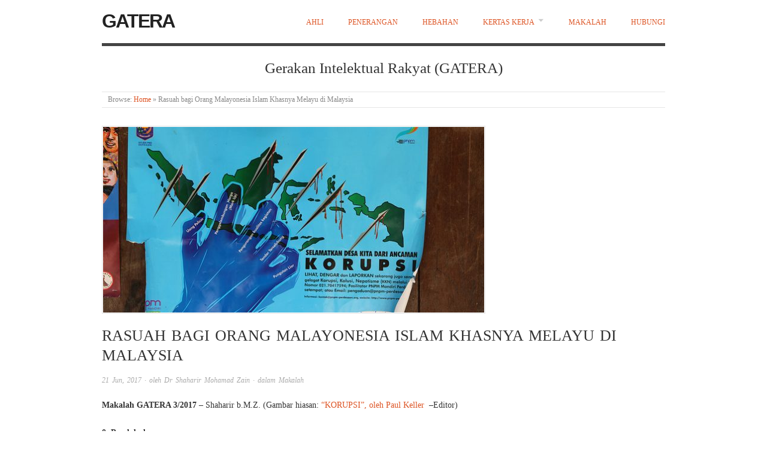

--- FILE ---
content_type: text/html; charset=UTF-8
request_url: https://gatera.pulasan.my/rasuah-malayonesia-melayu/
body_size: 36503
content:
<!doctype html>
<html lang="ms-MY" prefix="og: https://ogp.me/ns# fb: https://ogp.me/ns/fb# article: https://ogp.me/ns/article#">
<head>
<meta http-equiv="Content-Type" content="text/html; charset=UTF-8" />
<meta http-equiv="X-UA-Compatible" content="IE=edge,chrome=1">
    
<!-- Mobile viewport optimized -->
<meta name="viewport" content="width=device-width,initial-scale=1">


<!-- Title -->
<link rel="profile" href="http://gmpg.org/xfn/11" />
<link rel="pingback" href="https://gatera.pulasan.my/xmlrpc.php" />

<!-- WP Head -->


<meta name="wpsso-begin" content="wpsso structured data begin"/>
<!-- generator:1 --><meta name="generator" content="WPSSO Core 18.13.0/S"/>
<!-- generator:2 --><meta name="generator" content="WPSSO WPSM 8.4.0/S"/>
<link rel="canonical" href="https://gatera.pulasan.my/rasuah-malayonesia-melayu/"/>
<link rel="shortlink" href="https://gatera.pulasan.my/?p=431"/>
<meta property="fb:app_id" content="966242223397117"/>
<meta property="og:type" content="article"/>
<meta property="og:url" content="https://gatera.pulasan.my/rasuah-malayonesia-melayu/"/>
<meta property="og:locale" content="ms_MY"/>
<meta property="og:site_name" content="GATERA"/>
<meta property="og:title" content="Rasuah bagi Orang Malayonesia Islam Khasnya Melayu di Malaysia"/>
<meta property="og:description" content="Makalah GATERA 3/2017 - Shaharir b.M.Z. (Gambar hiasan: &quot;KORUPSI&quot;, oleh Paul Keller --Editor) 0. Pendahuluan Sayed Hussein Alatas (Alatas 1968, 1990, 1999) boleh dianggap sarjana pertama membicarakan rasuah dengan berertinya dan memberi takrif rasuah yang dianggap banyak pihak mencakupi..."/>
<meta property="og:updated_time" content="2017-06-22T14:50:26+00:00"/>
<!-- article:tag:1 --><meta property="article:tag" content="batu bersurat"/>
<!-- article:tag:2 --><meta property="article:tag" content="campa"/>
<!-- article:tag:3 --><meta property="article:tag" content="derma"/>
<!-- article:tag:4 --><meta property="article:tag" content="hamka"/>
<!-- article:tag:5 --><meta property="article:tag" content="hussein alatas"/>
<!-- article:tag:6 --><meta property="article:tag" content="malayonesia"/>
<!-- article:tag:7 --><meta property="article:tag" content="prasasti"/>
<!-- article:tag:8 --><meta property="article:tag" content="rasuah"/>
<!-- article:tag:9 --><meta property="article:tag" content="rauf singkel"/>
<!-- article:tag:10 --><meta property="article:tag" content="sejarah melayu"/>
<!-- article:tag:11 --><meta property="article:tag" content="shaharir"/>
<!-- article:tag:12 --><meta property="article:tag" content="sulalatus salatin"/>
<!-- article:tag:13 --><meta property="article:tag" content="upapascadana"/>
<!-- article:tag:14 --><meta property="article:tag" content="upapradana"/>
<meta property="article:published_time" content="2017-06-21T09:39:46+00:00"/>
<meta property="article:modified_time" content="2017-06-22T14:50:26+00:00"/>
<meta name="twitter:domain" content="gatera.pulasan.my"/>
<meta name="twitter:title" content="Rasuah bagi Orang Malayonesia Islam Khasnya Melayu di Malaysia"/>
<meta name="twitter:description" content="Makalah GATERA 3/2017 - Shaharir b.M.Z. (Gambar hiasan: &quot;KORUPSI&quot;, oleh Paul Keller --Editor) 0. Pendahuluan Sayed Hussein Alatas (Alatas 1968, 1990, 1999) boleh dianggap sarjana pertama..."/>
<meta name="twitter:card" content="summary"/>
<meta name="twitter:label1" content="Written by"/>
<meta name="twitter:data1" content="Dr Shaharir Mohamad Zain"/>
<meta name="twitter:label2" content="Est. reading time"/>
<meta name="twitter:data2" content="42 minutes"/>
<meta name="author" content="Dr Shaharir Mohamad Zain"/>
<meta name="description" content="Makalah GATERA 3/2017 - Shaharir b.M.Z. (Gambar hiasan: &quot;KORUPSI&quot;, oleh Paul Keller --Editor) 0. Pendahuluan Sayed Hussein Alatas (Alatas 1968, 1990, 1999) boleh dianggap..."/>
<meta name="robots" content="follow, index, max-snippet:-1, max-image-preview:large, max-video-preview:-1"/>
<script type="application/ld+json" id="wpsso-schema-graph">{
    "@context": "https://schema.org",
    "@graph": [
        {
            "@id": "/rasuah-malayonesia-melayu/#sso/blog-posting/431",
            "@context": "https://schema.org",
            "@type": "BlogPosting",
            "mainEntityOfPage": "https://gatera.pulasan.my/rasuah-malayonesia-melayu/",
            "url": "https://gatera.pulasan.my/rasuah-malayonesia-melayu/",
            "sameAs": [
                "https://gatera.pulasan.my/?p=431"
            ],
            "name": "Rasuah bagi Orang Malayonesia Islam Khasnya Melayu di Malaysia",
            "description": "Makalah GATERA 3/2017 - Shaharir b.M.Z. (Gambar hiasan: &quot;KORUPSI&quot;, oleh Paul Keller --Editor) 0. Pendahuluan Sayed Hussein Alatas (Alatas 1968, 1990, 1999) boleh dianggap sarjana pertama membicarakan rasuah dengan berertinya dan memberi takrif rasuah yang dianggap banyak pihak mencakupi...",
            "publisher": [
                {
                    "@id": "/#sso/organization/site/org-banner-url"
                }
            ],
            "headline": "Rasuah bagi Orang Malayonesia Islam Khasnya Melayu di Malaysia",
            "keywords": "batu bersurat, campa, derma, hamka, hussein alatas, malayonesia, prasasti, rasuah, rauf singkel, sejarah melayu, shaharir, sulalatus salatin, upapascadana, upapradana",
            "inLanguage": "ms_MY",
            "dateCreated": "2017-06-21T09:39:46+00:00",
            "datePublished": "2017-06-21T09:39:46+00:00",
            "dateModified": "2017-06-22T14:50:26+00:00",
            "author": {
                "@id": "/f1a3f1d7a7beba830f51f605b2416551#sso/person"
            },
            "commentCount": 0,
            "timeRequired": "PT42M"
        },
        {
            "@id": "/#sso/organization/site/org-banner-url",
            "@context": "https://schema.org",
            "@type": "Organization",
            "url": "https://gatera.pulasan.my/",
            "name": "GATERA",
            "description": "Gerakan Intelektual Rakyat (GATERA)"
        },
        {
            "@id": "/f1a3f1d7a7beba830f51f605b2416551#sso/person",
            "@context": "https://schema.org",
            "@type": "Person",
            "url": "http://shaharirbmz.blogspot.com/",
            "name": "Dr Shaharir Mohamad Zain",
            "givenName": "Dr Shaharir",
            "familyName": "Mohamad Zain",
            "description": "Author archive page for Dr Shaharir Mohamad Zain."
        }
    ]
}</script>
<meta name="wpsso-end" content="wpsso structured data end"/>
<meta name="wpsso-cached" content="2026-01-17T18:07:35+00:00 for gatera.pulasan.my"/>
<meta name="wpsso-added" content="2026-01-17T18:07:35+00:00 in 0.132643 secs"/>

<title>Rasuah bagi Orang Malayonesia Islam Khasnya Melayu di Malaysia &#8211; GATERA</title>
<meta name="generator" content="WordPress 6.6.2" />
<meta name="template" content="Origin 0.6.0" />
<link rel="alternate" type="application/rss+xml" title="Suapan GATERA &raquo;" href="https://gatera.pulasan.my/feed/" />
<link rel="alternate" type="application/rss+xml" title="Suapan Ulasan GATERA &raquo;" href="https://gatera.pulasan.my/comments/feed/" />
<link rel="alternate" type="application/rss+xml" title="Suapan Ulasan GATERA &raquo; Rasuah bagi Orang Malayonesia Islam Khasnya Melayu di Malaysia" href="https://gatera.pulasan.my/rasuah-malayonesia-melayu/feed/" />
<script type="text/javascript">
/* <![CDATA[ */
window._wpemojiSettings = {"baseUrl":"https:\/\/s.w.org\/images\/core\/emoji\/15.0.3\/72x72\/","ext":".png","svgUrl":"https:\/\/s.w.org\/images\/core\/emoji\/15.0.3\/svg\/","svgExt":".svg","source":{"concatemoji":"https:\/\/gatera.pulasan.my\/wp-includes\/js\/wp-emoji-release.min.js?ver=6.6.2"}};
/*! This file is auto-generated */
!function(i,n){var o,s,e;function c(e){try{var t={supportTests:e,timestamp:(new Date).valueOf()};sessionStorage.setItem(o,JSON.stringify(t))}catch(e){}}function p(e,t,n){e.clearRect(0,0,e.canvas.width,e.canvas.height),e.fillText(t,0,0);var t=new Uint32Array(e.getImageData(0,0,e.canvas.width,e.canvas.height).data),r=(e.clearRect(0,0,e.canvas.width,e.canvas.height),e.fillText(n,0,0),new Uint32Array(e.getImageData(0,0,e.canvas.width,e.canvas.height).data));return t.every(function(e,t){return e===r[t]})}function u(e,t,n){switch(t){case"flag":return n(e,"\ud83c\udff3\ufe0f\u200d\u26a7\ufe0f","\ud83c\udff3\ufe0f\u200b\u26a7\ufe0f")?!1:!n(e,"\ud83c\uddfa\ud83c\uddf3","\ud83c\uddfa\u200b\ud83c\uddf3")&&!n(e,"\ud83c\udff4\udb40\udc67\udb40\udc62\udb40\udc65\udb40\udc6e\udb40\udc67\udb40\udc7f","\ud83c\udff4\u200b\udb40\udc67\u200b\udb40\udc62\u200b\udb40\udc65\u200b\udb40\udc6e\u200b\udb40\udc67\u200b\udb40\udc7f");case"emoji":return!n(e,"\ud83d\udc26\u200d\u2b1b","\ud83d\udc26\u200b\u2b1b")}return!1}function f(e,t,n){var r="undefined"!=typeof WorkerGlobalScope&&self instanceof WorkerGlobalScope?new OffscreenCanvas(300,150):i.createElement("canvas"),a=r.getContext("2d",{willReadFrequently:!0}),o=(a.textBaseline="top",a.font="600 32px Arial",{});return e.forEach(function(e){o[e]=t(a,e,n)}),o}function t(e){var t=i.createElement("script");t.src=e,t.defer=!0,i.head.appendChild(t)}"undefined"!=typeof Promise&&(o="wpEmojiSettingsSupports",s=["flag","emoji"],n.supports={everything:!0,everythingExceptFlag:!0},e=new Promise(function(e){i.addEventListener("DOMContentLoaded",e,{once:!0})}),new Promise(function(t){var n=function(){try{var e=JSON.parse(sessionStorage.getItem(o));if("object"==typeof e&&"number"==typeof e.timestamp&&(new Date).valueOf()<e.timestamp+604800&&"object"==typeof e.supportTests)return e.supportTests}catch(e){}return null}();if(!n){if("undefined"!=typeof Worker&&"undefined"!=typeof OffscreenCanvas&&"undefined"!=typeof URL&&URL.createObjectURL&&"undefined"!=typeof Blob)try{var e="postMessage("+f.toString()+"("+[JSON.stringify(s),u.toString(),p.toString()].join(",")+"));",r=new Blob([e],{type:"text/javascript"}),a=new Worker(URL.createObjectURL(r),{name:"wpTestEmojiSupports"});return void(a.onmessage=function(e){c(n=e.data),a.terminate(),t(n)})}catch(e){}c(n=f(s,u,p))}t(n)}).then(function(e){for(var t in e)n.supports[t]=e[t],n.supports.everything=n.supports.everything&&n.supports[t],"flag"!==t&&(n.supports.everythingExceptFlag=n.supports.everythingExceptFlag&&n.supports[t]);n.supports.everythingExceptFlag=n.supports.everythingExceptFlag&&!n.supports.flag,n.DOMReady=!1,n.readyCallback=function(){n.DOMReady=!0}}).then(function(){return e}).then(function(){var e;n.supports.everything||(n.readyCallback(),(e=n.source||{}).concatemoji?t(e.concatemoji):e.wpemoji&&e.twemoji&&(t(e.twemoji),t(e.wpemoji)))}))}((window,document),window._wpemojiSettings);
/* ]]> */
</script>
<link rel='stylesheet' id='style-css' href='https://gatera.pulasan.my/wp-content/themes/origin/style.css?ver=0.6.0' type='text/css' media='all' />
<style id='wp-emoji-styles-inline-css' type='text/css'>

	img.wp-smiley, img.emoji {
		display: inline !important;
		border: none !important;
		box-shadow: none !important;
		height: 1em !important;
		width: 1em !important;
		margin: 0 0.07em !important;
		vertical-align: -0.1em !important;
		background: none !important;
		padding: 0 !important;
	}
</style>
<link rel='stylesheet' id='wp-block-library-css' href='https://gatera.pulasan.my/wp-includes/css/dist/block-library/style.min.css?ver=6.6.2' type='text/css' media='all' />
<style id='classic-theme-styles-inline-css' type='text/css'>
/*! This file is auto-generated */
.wp-block-button__link{color:#fff;background-color:#32373c;border-radius:9999px;box-shadow:none;text-decoration:none;padding:calc(.667em + 2px) calc(1.333em + 2px);font-size:1.125em}.wp-block-file__button{background:#32373c;color:#fff;text-decoration:none}
</style>
<style id='global-styles-inline-css' type='text/css'>
:root{--wp--preset--aspect-ratio--square: 1;--wp--preset--aspect-ratio--4-3: 4/3;--wp--preset--aspect-ratio--3-4: 3/4;--wp--preset--aspect-ratio--3-2: 3/2;--wp--preset--aspect-ratio--2-3: 2/3;--wp--preset--aspect-ratio--16-9: 16/9;--wp--preset--aspect-ratio--9-16: 9/16;--wp--preset--color--black: #000000;--wp--preset--color--cyan-bluish-gray: #abb8c3;--wp--preset--color--white: #ffffff;--wp--preset--color--pale-pink: #f78da7;--wp--preset--color--vivid-red: #cf2e2e;--wp--preset--color--luminous-vivid-orange: #ff6900;--wp--preset--color--luminous-vivid-amber: #fcb900;--wp--preset--color--light-green-cyan: #7bdcb5;--wp--preset--color--vivid-green-cyan: #00d084;--wp--preset--color--pale-cyan-blue: #8ed1fc;--wp--preset--color--vivid-cyan-blue: #0693e3;--wp--preset--color--vivid-purple: #9b51e0;--wp--preset--gradient--vivid-cyan-blue-to-vivid-purple: linear-gradient(135deg,rgba(6,147,227,1) 0%,rgb(155,81,224) 100%);--wp--preset--gradient--light-green-cyan-to-vivid-green-cyan: linear-gradient(135deg,rgb(122,220,180) 0%,rgb(0,208,130) 100%);--wp--preset--gradient--luminous-vivid-amber-to-luminous-vivid-orange: linear-gradient(135deg,rgba(252,185,0,1) 0%,rgba(255,105,0,1) 100%);--wp--preset--gradient--luminous-vivid-orange-to-vivid-red: linear-gradient(135deg,rgba(255,105,0,1) 0%,rgb(207,46,46) 100%);--wp--preset--gradient--very-light-gray-to-cyan-bluish-gray: linear-gradient(135deg,rgb(238,238,238) 0%,rgb(169,184,195) 100%);--wp--preset--gradient--cool-to-warm-spectrum: linear-gradient(135deg,rgb(74,234,220) 0%,rgb(151,120,209) 20%,rgb(207,42,186) 40%,rgb(238,44,130) 60%,rgb(251,105,98) 80%,rgb(254,248,76) 100%);--wp--preset--gradient--blush-light-purple: linear-gradient(135deg,rgb(255,206,236) 0%,rgb(152,150,240) 100%);--wp--preset--gradient--blush-bordeaux: linear-gradient(135deg,rgb(254,205,165) 0%,rgb(254,45,45) 50%,rgb(107,0,62) 100%);--wp--preset--gradient--luminous-dusk: linear-gradient(135deg,rgb(255,203,112) 0%,rgb(199,81,192) 50%,rgb(65,88,208) 100%);--wp--preset--gradient--pale-ocean: linear-gradient(135deg,rgb(255,245,203) 0%,rgb(182,227,212) 50%,rgb(51,167,181) 100%);--wp--preset--gradient--electric-grass: linear-gradient(135deg,rgb(202,248,128) 0%,rgb(113,206,126) 100%);--wp--preset--gradient--midnight: linear-gradient(135deg,rgb(2,3,129) 0%,rgb(40,116,252) 100%);--wp--preset--font-size--small: 13px;--wp--preset--font-size--medium: 20px;--wp--preset--font-size--large: 36px;--wp--preset--font-size--x-large: 42px;--wp--preset--spacing--20: 0.44rem;--wp--preset--spacing--30: 0.67rem;--wp--preset--spacing--40: 1rem;--wp--preset--spacing--50: 1.5rem;--wp--preset--spacing--60: 2.25rem;--wp--preset--spacing--70: 3.38rem;--wp--preset--spacing--80: 5.06rem;--wp--preset--shadow--natural: 6px 6px 9px rgba(0, 0, 0, 0.2);--wp--preset--shadow--deep: 12px 12px 50px rgba(0, 0, 0, 0.4);--wp--preset--shadow--sharp: 6px 6px 0px rgba(0, 0, 0, 0.2);--wp--preset--shadow--outlined: 6px 6px 0px -3px rgba(255, 255, 255, 1), 6px 6px rgba(0, 0, 0, 1);--wp--preset--shadow--crisp: 6px 6px 0px rgba(0, 0, 0, 1);}:where(.is-layout-flex){gap: 0.5em;}:where(.is-layout-grid){gap: 0.5em;}body .is-layout-flex{display: flex;}.is-layout-flex{flex-wrap: wrap;align-items: center;}.is-layout-flex > :is(*, div){margin: 0;}body .is-layout-grid{display: grid;}.is-layout-grid > :is(*, div){margin: 0;}:where(.wp-block-columns.is-layout-flex){gap: 2em;}:where(.wp-block-columns.is-layout-grid){gap: 2em;}:where(.wp-block-post-template.is-layout-flex){gap: 1.25em;}:where(.wp-block-post-template.is-layout-grid){gap: 1.25em;}.has-black-color{color: var(--wp--preset--color--black) !important;}.has-cyan-bluish-gray-color{color: var(--wp--preset--color--cyan-bluish-gray) !important;}.has-white-color{color: var(--wp--preset--color--white) !important;}.has-pale-pink-color{color: var(--wp--preset--color--pale-pink) !important;}.has-vivid-red-color{color: var(--wp--preset--color--vivid-red) !important;}.has-luminous-vivid-orange-color{color: var(--wp--preset--color--luminous-vivid-orange) !important;}.has-luminous-vivid-amber-color{color: var(--wp--preset--color--luminous-vivid-amber) !important;}.has-light-green-cyan-color{color: var(--wp--preset--color--light-green-cyan) !important;}.has-vivid-green-cyan-color{color: var(--wp--preset--color--vivid-green-cyan) !important;}.has-pale-cyan-blue-color{color: var(--wp--preset--color--pale-cyan-blue) !important;}.has-vivid-cyan-blue-color{color: var(--wp--preset--color--vivid-cyan-blue) !important;}.has-vivid-purple-color{color: var(--wp--preset--color--vivid-purple) !important;}.has-black-background-color{background-color: var(--wp--preset--color--black) !important;}.has-cyan-bluish-gray-background-color{background-color: var(--wp--preset--color--cyan-bluish-gray) !important;}.has-white-background-color{background-color: var(--wp--preset--color--white) !important;}.has-pale-pink-background-color{background-color: var(--wp--preset--color--pale-pink) !important;}.has-vivid-red-background-color{background-color: var(--wp--preset--color--vivid-red) !important;}.has-luminous-vivid-orange-background-color{background-color: var(--wp--preset--color--luminous-vivid-orange) !important;}.has-luminous-vivid-amber-background-color{background-color: var(--wp--preset--color--luminous-vivid-amber) !important;}.has-light-green-cyan-background-color{background-color: var(--wp--preset--color--light-green-cyan) !important;}.has-vivid-green-cyan-background-color{background-color: var(--wp--preset--color--vivid-green-cyan) !important;}.has-pale-cyan-blue-background-color{background-color: var(--wp--preset--color--pale-cyan-blue) !important;}.has-vivid-cyan-blue-background-color{background-color: var(--wp--preset--color--vivid-cyan-blue) !important;}.has-vivid-purple-background-color{background-color: var(--wp--preset--color--vivid-purple) !important;}.has-black-border-color{border-color: var(--wp--preset--color--black) !important;}.has-cyan-bluish-gray-border-color{border-color: var(--wp--preset--color--cyan-bluish-gray) !important;}.has-white-border-color{border-color: var(--wp--preset--color--white) !important;}.has-pale-pink-border-color{border-color: var(--wp--preset--color--pale-pink) !important;}.has-vivid-red-border-color{border-color: var(--wp--preset--color--vivid-red) !important;}.has-luminous-vivid-orange-border-color{border-color: var(--wp--preset--color--luminous-vivid-orange) !important;}.has-luminous-vivid-amber-border-color{border-color: var(--wp--preset--color--luminous-vivid-amber) !important;}.has-light-green-cyan-border-color{border-color: var(--wp--preset--color--light-green-cyan) !important;}.has-vivid-green-cyan-border-color{border-color: var(--wp--preset--color--vivid-green-cyan) !important;}.has-pale-cyan-blue-border-color{border-color: var(--wp--preset--color--pale-cyan-blue) !important;}.has-vivid-cyan-blue-border-color{border-color: var(--wp--preset--color--vivid-cyan-blue) !important;}.has-vivid-purple-border-color{border-color: var(--wp--preset--color--vivid-purple) !important;}.has-vivid-cyan-blue-to-vivid-purple-gradient-background{background: var(--wp--preset--gradient--vivid-cyan-blue-to-vivid-purple) !important;}.has-light-green-cyan-to-vivid-green-cyan-gradient-background{background: var(--wp--preset--gradient--light-green-cyan-to-vivid-green-cyan) !important;}.has-luminous-vivid-amber-to-luminous-vivid-orange-gradient-background{background: var(--wp--preset--gradient--luminous-vivid-amber-to-luminous-vivid-orange) !important;}.has-luminous-vivid-orange-to-vivid-red-gradient-background{background: var(--wp--preset--gradient--luminous-vivid-orange-to-vivid-red) !important;}.has-very-light-gray-to-cyan-bluish-gray-gradient-background{background: var(--wp--preset--gradient--very-light-gray-to-cyan-bluish-gray) !important;}.has-cool-to-warm-spectrum-gradient-background{background: var(--wp--preset--gradient--cool-to-warm-spectrum) !important;}.has-blush-light-purple-gradient-background{background: var(--wp--preset--gradient--blush-light-purple) !important;}.has-blush-bordeaux-gradient-background{background: var(--wp--preset--gradient--blush-bordeaux) !important;}.has-luminous-dusk-gradient-background{background: var(--wp--preset--gradient--luminous-dusk) !important;}.has-pale-ocean-gradient-background{background: var(--wp--preset--gradient--pale-ocean) !important;}.has-electric-grass-gradient-background{background: var(--wp--preset--gradient--electric-grass) !important;}.has-midnight-gradient-background{background: var(--wp--preset--gradient--midnight) !important;}.has-small-font-size{font-size: var(--wp--preset--font-size--small) !important;}.has-medium-font-size{font-size: var(--wp--preset--font-size--medium) !important;}.has-large-font-size{font-size: var(--wp--preset--font-size--large) !important;}.has-x-large-font-size{font-size: var(--wp--preset--font-size--x-large) !important;}
:where(.wp-block-post-template.is-layout-flex){gap: 1.25em;}:where(.wp-block-post-template.is-layout-grid){gap: 1.25em;}
:where(.wp-block-columns.is-layout-flex){gap: 2em;}:where(.wp-block-columns.is-layout-grid){gap: 2em;}
:root :where(.wp-block-pullquote){font-size: 1.5em;line-height: 1.6;}
</style>
<link rel='stylesheet' id='contact-form-7-css' href='https://gatera.pulasan.my/wp-content/plugins/contact-form-7/includes/css/styles.css?ver=5.9.8' type='text/css' media='all' />
<link rel='stylesheet' id='widgetopts-styles-css' href='https://gatera.pulasan.my/wp-content/plugins/widget-options/assets/css/widget-options.css?ver=4.0.7' type='text/css' media='all' />
<link rel='stylesheet' id='origin_fancybox-stylesheet-css' href='https://gatera.pulasan.my/wp-content/themes/origin/js/fancybox/jquery.fancybox-1.3.4.css?ver=1' type='text/css' media='screen' />
<script type="text/javascript" src="https://gatera.pulasan.my/wp-includes/js/jquery/jquery.min.js?ver=3.7.1" id="jquery-core-js"></script>
<script type="text/javascript" src="https://gatera.pulasan.my/wp-includes/js/jquery/jquery-migrate.min.js?ver=3.4.1" id="jquery-migrate-js"></script>
<link rel="https://api.w.org/" href="https://gatera.pulasan.my/wp-json/" /><link rel="alternate" title="JSON" type="application/json" href="https://gatera.pulasan.my/wp-json/wp/v2/posts/431" /><link rel="EditURI" type="application/rsd+xml" title="RSD" href="https://gatera.pulasan.my/xmlrpc.php?rsd" />
<link rel="alternate" title="oEmbed (JSON)" type="application/json+oembed" href="https://gatera.pulasan.my/wp-json/oembed/1.0/embed?url=https%3A%2F%2Fgatera.pulasan.my%2Frasuah-malayonesia-melayu%2F" />
<link rel="alternate" title="oEmbed (XML)" type="text/xml+oembed" href="https://gatera.pulasan.my/wp-json/oembed/1.0/embed?url=https%3A%2F%2Fgatera.pulasan.my%2Frasuah-malayonesia-melayu%2F&#038;format=xml" />
        <style type="text/css" id="pf-main-css">
            
				@media screen {
					.printfriendly {
						z-index: 1000; position: relative
					}
					.printfriendly a, .printfriendly a:link, .printfriendly a:visited, .printfriendly a:hover, .printfriendly a:active {
						font-weight: 600;
						cursor: pointer;
						text-decoration: none;
						border: none;
						-webkit-box-shadow: none;
						-moz-box-shadow: none;
						box-shadow: none;
						outline:none;
						font-size: 14px !important;
						color: #3AAA11 !important;
					}
					.printfriendly.pf-alignleft {
						float: left;
					}
					.printfriendly.pf-alignright {
						float: right;
					}
					.printfriendly.pf-aligncenter {
						justify-content: center;
						display: flex; align-items: center;
					}
				}

				.pf-button-img {
					border: none;
					-webkit-box-shadow: none;
					-moz-box-shadow: none;
					box-shadow: none;
					padding: 0;
					margin: 0;
					display: inline;
					vertical-align: middle;
				}

				img.pf-button-img + .pf-button-text {
					margin-left: 6px;
				}

				@media print {
					.printfriendly {
						display: none;
					}
				}
				        </style>

            
        <style type="text/css" id="pf-excerpt-styles">
          .pf-button.pf-button-excerpt {
              display: none;
           }
        </style>

            
	<style type="text/css">

		/* Font size. */
					html { font-size: 17px; }
		
		/* Font family. */
					body { font-family: 'Lucida Sans Unicode', serif; }
		
		/* Link color. */
					a, a:visited, #footer a:hover, .entry-title a:hover { color: #dd5424; }
			#respond #submit, .button, a.button, .wpcf7-submit, #loginform .button-primary { background-color: #dd5424; }
				a:hover, a:focus { color: #000; }

		/* Custom CSS. */
		
	
	</style>	


</head>

<body class="wordpress  ms_MY parent-theme y2026 m01 d18 h02 sunday logged-out singular singular-post singular-post-431 wpsso-post-431-type-post">

	
	<div id="container">
		
		<div class="wrap">

				
			<div id="header">
	
					
					<div id="branding">
						
																		<div class="site-title"><a href="https://gatera.pulasan.my/" rel="home">GATERA</a></div>
				
											
					</div><!-- #branding -->
					
					
	
	<div id="menu-primary" class="site-navigation menu-container" role="navigation">

		<span class="menu-toggle">Menu</span>

		
		<div class="menu"><ul id="menu-primary-items" class="nav-menu"><li id="menu-item-59" class="menu-item menu-item-type-post_type menu-item-object-page menu-item-59"><a href="https://gatera.pulasan.my/senarai-ahli/">Ahli</a></li>
<li id="menu-item-46" class="menu-item menu-item-type-taxonomy menu-item-object-category menu-item-46"><a href="https://gatera.pulasan.my/category/penerangan/">Penerangan</a></li>
<li id="menu-item-47" class="menu-item menu-item-type-taxonomy menu-item-object-category menu-item-47"><a href="https://gatera.pulasan.my/category/hebahan/">Hebahan</a></li>
<li id="menu-item-269" class="menu-item menu-item-type-post_type menu-item-object-page menu-item-has-children menu-item-269"><a href="https://gatera.pulasan.my/kertas-kerja/">Kertas Kerja</a>
<ul class="sub-menu">
	<li id="menu-item-261" class="menu-item menu-item-type-taxonomy menu-item-object-category menu-item-has-children menu-item-261"><a href="https://gatera.pulasan.my/category/makalah/seminar-konflik-pembangunan-2014/">Seminar Konflik Pembangunan 2014</a>
	<ul class="sub-menu">
		<li id="menu-item-248" class="menu-item menu-item-type-post_type menu-item-object-page menu-item-248"><a href="https://gatera.pulasan.my/kertas-kerja/senang-lenang-dan-berlinangnya-pembangunan/">Senang-Lenang dan Berlinangnya Pembangunan</a></li>
		<li id="menu-item-310" class="menu-item menu-item-type-post_type menu-item-object-page menu-item-310"><a href="https://gatera.pulasan.my/kertas-kerja/paradoks-pembangunan-sungai-membangun-atau-memusnah/">Paradoks pembangunan sungai: Membangun atau memusnah?</a></li>
		<li id="menu-item-311" class="menu-item menu-item-type-post_type menu-item-object-page menu-item-311"><a href="https://gatera.pulasan.my/kertas-kerja/menuju-abad-singulariti-nasib-takdir-futurisme/">Menuju Abad Singulariti</a></li>
	</ul>
</li>
</ul>
</li>
<li id="menu-item-83" class="menu-item menu-item-type-taxonomy menu-item-object-category current-post-ancestor current-menu-parent current-post-parent menu-item-83"><a href="https://gatera.pulasan.my/category/makalah/">Makalah</a></li>
<li id="menu-item-55" class="menu-item menu-item-type-post_type menu-item-object-page menu-item-55"><a href="https://gatera.pulasan.my/hubungi-kami/">Hubungi</a></li>
</ul></div>
		
	</div><!-- #menu-primary .menu-container -->

	
					
					<div id="site-description"><span>Gerakan Intelektual Rakyat (GATERA)</span></div>	
						
				
		<div class="breadcrumb-trail breadcrumbs" itemprop="breadcrumb">
			<span class="trail-browse">Browse:</span> <span class="trail-begin"><a href="https://gatera.pulasan.my" title="GATERA">Home</a></span>
			 <span class="sep">&raquo;</span> <span class="trail-end">Rasuah bagi Orang Malayonesia Islam Khasnya Melayu di Malaysia</span>
		</div>	
			</div><!-- #header -->
	
				
				
			<div id="main">
	
				
	
	<div id="content">

		
		<div class="hfeed">

			
				
					
					<div id="post-431" class="hentry post publish post-1 odd author-riramzain category-makalah post_tag-batu-bersurat post_tag-campa post_tag-derma post_tag-hamka post_tag-hussein-alatas post_tag-malayonesia post_tag-prasasti post_tag-rasuah post_tag-rauf-singkel post_tag-sejarah-melayu post_tag-shaharir post_tag-sulalatus-salatin post_tag-upapascadana post_tag-upapradana">

												
						<div class="post-content">
						
							<img src="https://gatera.pulasan.my/wp-content/uploads/2017/06/4608795889_d1f096e6ca_z-636x310.jpg" alt="KORUPSI (Sumber: https://www.flickr.com/photos/paulk/4608795889 )" class="single-thumbnail featured" />							
							 <h1 class="post-title entry-title">Rasuah bagi Orang Malayonesia Islam Khasnya Melayu di Malaysia</h1>

							<div class="byline"><a href="https://gatera.pulasan.my/rasuah-malayonesia-melayu/">21 Jun, 2017</a> &middot; oleh <a href="https://gatera.pulasan.my/author/riramzain/" title="Dikirim oleh Dr Shaharir Mohamad Zain" rel="author">Dr Shaharir Mohamad Zain</a> &middot; dalam <a href="https://gatera.pulasan.my/category/makalah/" rel="category tag">Makalah</a>  </div>

							<div class="entry-content">
								
								<!-- no json scripts to comment in the content -->
<div class="pf-content"><p><strong>Makalah GATERA 3/2017 &#8211; </strong>Shaharir b.M.Z. (Gambar hiasan: <a href="https://www.flickr.com/photos/paulk/4608795889">&#8220;KORUPSI&#8221;, oleh Paul Keller</a>  &#8211;Editor)</p>
<p><strong>0. Pendahuluan</strong></p>
<div id="attachment_441" style="width: 310px" class="wp-caption alignleft"><a href="http://gatera.pulasan.my/wp-content/uploads/2017/06/syed-hussein-al-atas.jpg"><img fetchpriority="high" decoding="async" aria-describedby="caption-attachment-441" class="size-medium wp-image-441" src="http://gatera.pulasan.my/wp-content/uploads/2017/06/syed-hussein-al-atas-300x244.jpg" alt="Sumber: Rausyanfikir.com" width="300" height="244" data-wp-pid="441" srcset="https://gatera.pulasan.my/wp-content/uploads/2017/06/syed-hussein-al-atas-300x244.jpg 300w, https://gatera.pulasan.my/wp-content/uploads/2017/06/syed-hussein-al-atas.jpg 500w" sizes="(max-width: 300px) 100vw, 300px" /></a><p id="caption-attachment-441" class="wp-caption-text">Sayed Hussein Alatas (Sumber: <a href="http://www.rausyanfikir.com/2009/06/mengenali-oksidentalisme-melayu.html">rausyanfikir.com</a>)</p></div>
<p>Sayed Hussein Alatas (Alatas 1968, 1990, 1999) boleh dianggap sarjana pertama membicarakan rasuah dengan berertinya dan memberi takrif rasuah yang dianggap banyak pihak mencakupi (komprehensif). Beliau (Alatas 1990) mengkategorikan rasuah kepada 6 jenis yang berikut: 1) Rasuah berdaya pentransaksian ; 2) Rasuah peras ugut; 3) Rasuah berdaya swa-pertahanan; 4) Rasuah berdaya pelaburan; 5) Kerabatisme (Nepotisme) dan sukusakatisme (kronisme); dan 6) Rasuah autogenik (melibatkan pemalsuan dokumen dsbnya).</p>
<p>Takrif rasuah Alatas ini memang masih tidak mencakupi dengan tuntasnya, apabila dipertimbangkan sejarah kegiatan rasuah Malayonesia (ringkasan kami terhadap Melayu di Malaysia dan suku-suku kaum berbahasa Austronesia di Asia Tenggara) dan gelagat “rasuah politik” masa kini, terutamanya di Malaysia yang akan dibicarakan nanti. Sebenarnya tanpa pertimbangan ini pun dalam abad ini juga ramai ahli sosiologi yang masih memperkatakan takrif rasuah sambil menilik kembali karya Alatas itu seperti Treisman (2000), Jain (2001), van Duyne (2001), Johnston (2005) dan Khondker (2006); walaupun bicara mereka ini pun masih tidak menyentuh atau tersentuh semuanya dan mendalamnya gelagat rasuah di Malaysia dan di Malayonesia amnya. Takrif rasuah oleh van Duyne (2001) yang disanjung tinggi kerana kononnya bernas, padat dan lebih bersifat sains berbanding dengan takrif Alatas (1990) itu pun masih kurang mencakupi bahkan takrifnya ditujukan kepada rasuah daripada pihak berkuasa sahaja apabila beliau mentakrifkan rasuah sebagai yang “berlaku ketika seseorang pembuat keputusan menyimpang daripada aturan sepatutnya dalam proses pembuatan keputusannya demi  memperoleh pulangan, janjian atau harapan pulangan, sedangkan motif yang mempengaruhi pembuatan keputusan ini tidak boleh menjadi sebahagian daripada justifikasi keputusan” (Terjemahan penulis).  Takrif ini jelas bukan sahaja kurang merakyatkan bahkan kurang menghayati konsep rasuah segi Islam berbanding dengan takrif Alatas (1990)  itu pun. Segala kekurangan takrif rasuah ini akan cuba diperbaiki dengan syor takrif yang baharu nanti berasaskan pada fenomenon yang ditafsirkan rasuah di Malayonesia.</p>
<p>Sementara itu, Sayed Muhammad Naquib al-Attas (al-Attas 1985, 1990, 2011) pula boleh dianggap pencipta pertama dalam memperluaskan konsep rasuah atau korupsi kepada ilmu (mengikut pengertian Islam, bukan Barat), iaitu ilmu dianggap terasuah/terkorupsi apabila lulusannya kehilangan adab, akibat ilmu itu diresapi oleh ilmu moden menerusi pembaratan kebudayaan (bahasa, ideologi dan ilmu) Dunia Ketiga (Dunia Membangun) akibat penjajahan atau kolonialisme. Rasuah ilmu berlaku apabila makna perkataan-perkataan asas dalam sesuatu ilmu seperti makna manusia atau insan, makna adil, makna terbaik dan seumpamanya berlaku; dan ini dibiarkan tanpa reaksi yang sewajarnya dari kalangan ilmuwan Islam dan bukan Islam seluruh dunia, secara sedar atau tidaknya, yang oleh itu dianggapnya sudah turut terasuah ilmunya. Beliau seterusnya memulakan gagasan pengislaman dan penyahbaratan ilmu sebagai pengubatan kepada rasuah ini. Di dalam makalah ini, aspek rasuah ilmu ini tidaklah akan dibicarakan lebih lanjut lagi, kecuali pada hujung makalah ini, walaupun jelaslah rasuah ini terkeluar daripada kategori rasuah Alatas itu dan bagi al-Attas menjadi ibu bagi segala masalah manusia sekarang, terutamanya Muslim.</p>
<p>Satu kelemahan kajian terhadap sesuatu fenomena masyarakat atau kelompoknya oleh ahli sosiologi ialah ketiadaan perakuan bagi mengatasinya, dan kajian isu rasuah ini tidaklah terkecuali. Mungkin kerana itulah juga, Khondker (2006) menjadi agak terkeluar daripada peranan normal komunitinya lalu melahirkan rasa kecewanya bukan sahaja kepada fenomena rasuah yang kunjung melonjak tetapi juga kepada ahli sosiologi yang terus memperkatakan tabii fenomenonnya sahaja. Oleh itu makalah ini akan menumpukan kepada galagat rasuah di di Malayonesia dan Malaysia khususnya, dan juga syor menghakis amalan rasuah itu berdasarkan kepada yang dianggap sumber kejadian rasuah itu yang lebih mendasar.</p>
<p><strong>1. Istilah lain untuk rasuah dan zalimnya orang Islam Malayonesia terhadapnya</strong></p>
<div id="attachment_445" style="width: 310px" class="wp-caption alignleft"><a href="http://gatera.pulasan.my/wp-content/uploads/2017/06/bukurasuah-alatas.jpg"><img decoding="async" aria-describedby="caption-attachment-445" class="size-medium wp-image-445" src="http://gatera.pulasan.my/wp-content/uploads/2017/06/bukurasuah-alatas-300x300.jpg" alt="Buku Alatas (Sumber: DBP)" width="300" height="300" data-wp-pid="445" srcset="https://gatera.pulasan.my/wp-content/uploads/2017/06/bukurasuah-alatas-300x300.jpg 300w, https://gatera.pulasan.my/wp-content/uploads/2017/06/bukurasuah-alatas-150x150.jpg 150w, https://gatera.pulasan.my/wp-content/uploads/2017/06/bukurasuah-alatas-200x200.jpg 200w, https://gatera.pulasan.my/wp-content/uploads/2017/06/bukurasuah-alatas.jpg 400w" sizes="(max-width: 300px) 100vw, 300px" /></a><p id="caption-attachment-445" class="wp-caption-text">Buku Alatas (Sumber: <a href="http://dbpniaga.my/ms/umum/124-rasuah-sifat-sebab-dan-fungsi-9789836244727.html">DBP</a>)</p></div>
<p>Agak ironi juga apabila mengenangkan bapa bicara rasuah dunia ialah dari negara Malaysia sendiri tetapi nampaknya amalan rasuah Malaysia memang terbukti (berdasarkan indeks rasuah dunia) berada di asana yang tinggi seperti yang dibicarakan lagi di bawah ini. Rasanya, tidaklah salah jika dikatakan masyarakat Malayonesia (rumpun Melayu, Bumiputera dan Peribumi)  dan Islam di Malaysia ini khasnya  tidak meletakkan <strong>rasuah</strong> dan istilah baharunya <strong>korupsi pada tempat yang sewajarnya, iaitu Muslim di Malaysia masih “zalim” terhadap melayani perkataan rasuah/korupsi itu. Buku Alatas (1990) tentang rasuah dalam bahasa Melayu dan Inggeris (diterbit serentak) tidak begitu dikenali oleh orang Malaysia hinggalah cetakan semulanya selepas kematiannya 2007. Tidak syak lagi ini berlaku kerana isu rasuah politik di Malaysia begitu ketara ketika itu sehingga pendahuluan buku Alatas (1968) disunting semula pada tahun 2015 dengan perubahan judulnya kepada “Problem of Corruptions” dan disertakan pendahuluannya oleh anaknya, Syed Farid Alatas berani, melebihi bapanya, memperkatakan khusus rasuah di Malaysia dengan kleptokrasi menerusi 1MDB, maka baharulah buku dalam bahasa Melayu itu nampaknya menjadi laris jualan. Buku dalam bahasa Melayu itu tiba-tiba diulang cetak beberapa kali mulai tahun 2009.  Namun pada amnya, </strong> entah mengapa sebabnya istilah rasuah (daripada bahasa arab) itu sendiri muncul sekitar tahun 1970-an sahaja manakala korupsi lagi baharu (dari bahasa Inggeris) sekitar awal tahun 1990-an dan melonjak apabila kejayaan KKN (korupsi, kronisme dan nepotisme) di Indonesia membawa kejayaan reformasi di Indonesia dalam Mei 1998; tetapi ternyata tidak berjaya diperluaskan ke Malaysia pada tahun yang sama. Perubahan istilah itu yang begitu sering sedikit sebanyaknya membayangkan kepelbagaiannya amalan rasuah itu yang amat tertoleransikan.</p>
<p>Istilah tertuanya dan sudah terfosil ialah <strong>upapradana</strong> (tercatat di batu bersurat atau prasasti Kerajaan Campa-Vietnam awal abad ke-11 M) diikuti dengan <strong>kekol </strong>(tercatat dalam <em>Kanun Melaka</em> abad ke-15 M) dan <strong>sorong </strong>(tercatat dalam buku <em>Sulalat al-Salatin</em> atau <em>Sejarah Melayu</em> 1642 M yang menjadi amalan para pembesar Melaka akhir abad ke-15 M hingga kejatuhannya 1511 M). Kemudian muncul beberpa istilah dalam bentuk perumpamaan yang semakin kurang disebut sekarang, iaitu <strong>makan suap, tumbuk rusuk, duit luar, bawah meja, duit kopi, </strong>dan<strong> pelincir/gris </strong>tetapi perkataan “suap” sahaja hidup segar sebahagiannya kerana diambil oleh Suruhanjaya Pencegahan Rasuah Malaysia (SPRM) atau <em>Malaysian Anti-Corruption Commission</em> yang ditubuhkan pada tahun 2008 menjadi satu istilah generik untuk maksud rasuah dengan istilahnya “suapan” yang terdiri daripada 8 komponennya: wang, hadiah, bonus, undi, perkhidmatan, jawatan, upah, dan diskaun (sumber: Laman SPRM) dengan agak mencakupi juga tetapi terma “suapan” itu nampaknya bukan sahaja merujuk kepada bentuk kebendaan sahaja tetapi juga masih tertinggal tabii rasuah yang agak tradisi Malayonesia seperti rasuah yang melibatkan juga fitnah yang dibicarakan nanti. Ada pula beberapa istilah  yang dijadikan yang masih disebut agak kerap juga: <strong>sogok </strong>dan <strong>beli; </strong> tetapi yang paling terkenal kini ialah <strong>dedak</strong> (sejak beberapa tahun ini sahaja, dan seolah-olah istilah itu diperkenalkan oleh Tun Mahathir bagi menyifatkan kerasuahan musuh politiknya, Perdana Menteri Malaysia kini, YAB Dato’ Mohd Najib Tun Abdul Razak, walaupun ramai yang menegaskan, sepanjang ingatannya, YAB Najiblah orang pertama memperkenalkan istilah itu semasa beliau menjelaskan satu daripada sebabnya penerimaan wang derma kepadanya sebanyak 2.6 bilion itu, iaitu untuk memberi “dedak” kepada pekerja UMNO<strong>. </strong></p>
<p>Rata-rata orang Malaysia, malangnya terutama Muslim, tidak menganggap kegiatan rasuah atau korupsi itu suatu yang jijik, perlu dikutuk habis-habisan, walaupun mereka tahu hukum Islamnya haram. Istilah perumpamaan rasuah yang terbaharu itu, dedak, itu hanya semakin menjadi klise dan semakin tidak serius sahaja.  <strong>Tahap keharaman rasuah</strong> itu sukarlah diketahui letak hierarkinya dalam fikiran dan hati sanubari mereka berbanding dengan mencuri, merompak, peras-ugut,  menipu, makan bunga/<em>riba</em>’, membuat fitnah, berjudi, berzina, tidak membayar hutang, menganinyaya orang atau haiwan, menyentuh anjing atau babi, menyentuh perempuan yang boleh dikahwini, tidak menutup aurat,  dan lain-lain.  Bagi masyarakat umum Malayonesia dan Islam di Malaysia rata-rata tidaklah aneh atau pelik mendengar ibu-bapa menceritakan nasib baik anaknya bekerja walaupun dengan gaji yang tidak seberapa tetapi “duit luar” yang agak lumayan (dengan air muka yang bangganya). Tiada ibu-bapa yang mahu menceritakan tentang anaknya mencuri atau sebagainya yang disenaraikan di atas, sekurang-kurang sehebat menceritakan perihal “duit luar” itu. Jika kita perhatikan bagaimana apedulinya, tasamuhnya atau toleransinya orang Malayonesia dan Islam di Malaysia terhadap rasuah yang berleluasa di Malaysia kini walaupun penilai rasuah antarabangsa, <strong><em>Transparency International</em></strong>, pada tahun 2014 meletakkan Malaysia berada pada tangga  50 (sama dengan Samoa tetapi jauh di bawah Singapura, Hong Kong, Jepun, Bhutan, Taiwan dan Korea) drp 175 buah negara di dunia yang dinilainya (<a href="http://www.transparency.org/cpi2014/results">http://www.transparency.org/cpi2014/results</a>).  Baru-baru ini pula majalah <em>Times </em>17 Mac 2016 yang meletakkan Malaysia bersama Brazil, Afrika Selatan, China dan Rusia sebagai negara yang menghadapi isu rasuah besar di dunia, maka jelaslah tempat letak sebenarnya tahap keharaman rasuah itu dalam hati sanubari orang Malayonesia dan Islam di Malaysia ini. Malaysia dibicarakan dalam majalah itu selepas negara pertama, Brazil, diperkatakan seolah-olah Malaysia mendapat tempat kedua dalam senarai negara yang paling besar skala rasuah. Semua ini tidak begitu mendapat perhatian rakyat Malaysia amnya, kerana sebahagian besarnya mereka tidak anggap rasuah suatu perkara yang  menjejaskan kehidupannya, suatu dosa yang menjijikkan, atau mereka rasa, oleh sebab berita rasuah itu datangnya dari Barat,  berita itu disogok oleh pihak kuasawan sebagai tindakan niat buruk (konspirasi) orang kafir terhadap Islam sahaja, dan atas dukungan hambawanisme (yang dibicarakan nanti) dan <em>‘asyobiyah</em> mudah sahaja rakyat terbanyak mempercayainya demikian; atau mereka memang tidak tahu (budaya tidak membaca) dan tidak hendak tahu (membaca) perkara itu.</p>
<div id="attachment_452" style="width: 610px" class="wp-caption aligncenter"><a href="http://gatera.pulasan.my/wp-content/uploads/2017/06/2014_CPI2014.jpg"><img decoding="async" aria-describedby="caption-attachment-452" class="size-full wp-image-452" src="http://gatera.pulasan.my/wp-content/uploads/2017/06/2014_CPI2014.jpg" alt="CPI 2014 (Sumber: Transparency International)" width="600" height="361" data-wp-pid="452" srcset="https://gatera.pulasan.my/wp-content/uploads/2017/06/2014_CPI2014.jpg 600w, https://gatera.pulasan.my/wp-content/uploads/2017/06/2014_CPI2014-300x181.jpg 300w" sizes="(max-width: 600px) 100vw, 600px" /></a><p id="caption-attachment-452" class="wp-caption-text">CPI 2014 (Sumber: <a href="http://www.transparency.org/cpi2014/results">Transparency International</a>)</p></div>
<p>Secara tidak langsungnya seolah-olah mengukuhkan <strong>budaya tidak pentingnya rasuah</strong> di atas, mantan, Ketua Pemuda PAS, Nik Mohamad Abduh berkata dalam  ceramahnya di Kuliah Haraki Mahasiswa Kota Bharu 2016 (dalam muka bukunya), negara tidak akan musnah dengan hanya sebab rasuah, tetapi musnah apabila rakyatnya sudah tidak solat, minum arak, berzina, berjudi dan makan <em>riba</em>’ (dan mungkin ada enam lagi kalau seseorang bertunjangkan pada hadith “7 dosa besar”, iaitu syirik, sihir, membunuh orang yang diharamkan oleh Allah seperti orang Islam, makan harta anak yatim, riba’, lari dari medan perang jihad, dan menuduh zina terhadap perempuan suci – Riwayat Muslim). Apa pun helah penyokongnya, ini jelas sikap “ulama” Melayu Malaysia yang meletakkan rasuah yang amat rendah dosa dan salahnya segi kemanusiaan (dimensi hubungan manusia dengan manusia), iaitu di bawah arak, zina, judi dan <em>riba</em>’!  Penilaian sebegini adalah jelas berlaku kerana jiwa kemelayuannya seperti yang disebut dalam perenggan pertama di dalam seksyen ini dan akan diperkukuhkan lagi dalam makalah ini, lalu beliau memberi pula contoh yang pelik dan meleset untuk mengukuhkan pandangannya itu. Kononnya, kerajaan-kerajaan Islam dahulu memang (hebat) rasuahnya tetapi kerajaan itu tidak runtuh kerananya, malah Islam tetap berkembang seluruh dunia. Padahal hakikatnya, hampir semua sarjana yang mengkaji sebab-sebab keruntuhan kerajaan-kerajaan Islam sejak selepas Khalifah <em>al-Raasyidin</em> hinggalah kerajaan Andalusia, ‘Uthmaniyyah  dan Kesultanan Melaka adalah, antara lainnya (dan bukan sebab yang disebut oleh Nik Mohammad Abduh itu) memberi sebab besarnya ialah rasuah sama ada di kalangan <em>ulil amri</em>-nya atau bahagian terpenting kerajaannya, tentera. Alatas (1990, pp 302) telah memetik tulisan Sari Mehmed Pasha, Bendahara Kerajaan Turki pada abad ke-17 Masihi mengenai rasuah (yang dipetiknya daripada buku <em>Ottoman Statecraft</em><em>: </em><em>Book of Counsel for Vezirs and Governors</em> 1935, Princeton University Press) bahawa rasuah itu sumber dan landasan segala macam gangguan dan benih-benih pemberontakan, kejahatan dan bencana yang paling besar, bahkan rasuahlah yang membawa bencana lebih besar bagi rakyat negara Islam atau yang lebih merosak sendi-sendi agama dan pemerintahan; dan tiada penyebab ketidakadilan dan kekejaman yang lebih besar daripada rasuah, kerana perbuatan inilah yang menghancurkan iman dan negara.</p>
<p>Sesungguhnya segelintir sahaja daripada rakyat Malayonesia dan Islam (termasuk “ulamak Melayu Malaysia” yang diwakili oleh mantan Ketua Pemuda PAS itu) yang rasa marah, kecewa dan malu dengan amalan rasuah. Kenapakah terjadinya begini selain daripada beberapa sebab seperti <strong>hambawanisme</strong> (yang termanifestasi, antara lainnya, daripada mengikut pihak yang berkuasa/kuat bak perumpamaan “<em>seperti panji-panji, ditiup angin berkibar-kibaran</em>”), kejahilan (<em>tidak tahu-menahu </em>dan<em> tidak tahu empat</em>), <strong>perseoranganisme/individualisme</strong> (berfahaman <em>tidak serumpun bagai serai; tidak seliang bagai tebu</em>), dan <strong>sikap apeduli perkara sekelilingnya</strong>, “<em>seperti lotong meniti batang kayu</em>”  atau “<em>bermata-mata kayu, bertelinga-telinga kuali</em>”? ) (Sumber: Abdullah dan Ainon 1993). Sebab-sebab perasuahan yang disenaraikan ini memang agak asas tetapi masih boleh ditanya “kenapakah berlakunya demikian?” , oleh itu persoalan itulah yang cuba dibicarakan di sini. Tegasnya, yang ingin dibicarakan lagi ialah <strong>tabii kejiwaan atau psike</strong> bangsa Malayonesia ini yang terjadi atau terpupuk dan terjiwa sejak awal tamadunnya lagi terhadap punca perasuahan kerana tabii inilah dirasakan lebih mendasar lagi akan sebabnya keapedulian Malayonesia Malaysia terhadap rasuah seperti sekarang ini. Tabii ini ditelusuri menerusi sejarah tamadun bangsa Malayonesia ini sejak sebelum Islamnya dahulu, khasnya tentang amalan rasuah. Sebelum itu, sorotan terhadap hukum rasuah dalam al-Qur’an dan hadis juga masih perlu dibuat kerana sebahagian daripada natijahnya membuahkan psike Muslim Malayonesia terhadap rasuah hingga kini.</p>
<p><strong><br />
2. Sebuah manifestasi kegagalan pendidikan Islam di Malayonesia?</strong></p>
<p>Mungkin sekali salah satu punca tasamuhnya orang Islam (Malaysia khususnya) terhadap rasuah  ialah kerana <strong>pendidikan agama Islam kita secara formal dan tidak formal tidak begitu menekan kepada rasuah</strong> dengan penuh hikmahnya yang berpuncakan, antara lainnya gagalnya orang berbahasa Melayu menghayati istilah-istilah rasuah dalam al-Qur’an dan hadis sehingga pensekularan rasuah itu berlaku dalam kebudayaan berbahasa Melayu. Ayat al-Qur’an yang sering disebut-sebut orang mengandungi larangan rasuah ialah ayat 188, <em>Suraht al-Baqarah</em>:</p>
<p><em>“Dan janganlah kamu makan harta di antara kamu dengan jalan yang batil, dan (janganlah) kamu menyuap dengan harta itu kepada para hakim, dengan maksud agar kamu dapat memakan sebagian harta orang lain itu dengan jalan dosa, pada hal kamu mengetahui” </em><em>(Al-Qur’an dan Terjemahnya 2002)</em></p>
<p>Mengikut ramai pentafsir al-Qur’an yang masyhur-masyhur  seperti al-Qadhi al-Jurjani, dan al-Zuhayli; dan di Malayonesia ini, Hamka (1984); serta yang tersohor antarabangsa  zaman ini, Yusuf al-Qardhawi dalam karyanya, <em>Halal dan Haram dalam Islam </em>(Terj.), “makan harta di antara kamu dengan cara yang batil” dalam ayat di atas ialah <strong>termasuk rasuah</strong>, iaitu wang yang diberikan kepada penguasa atau pegawai, supaya kuasawan itu menjatuhkan hukuman yang menguntungkannya, atau hukum yang merugikan lawannya menurut kemahuannya, atau supaya didahulukan urusannya atau ditunda kerana ada suatu kepentingan dan sebagainya. Bahagian kedua ayat itu lebih jelas unsur rasuahnya yang distilahkan oleh pentafsir al-Qur’an itu sebagai “menyuap” (<em>tudluw</em>) seseorang hakim.</p>
<div id="attachment_454" style="width: 310px" class="wp-caption alignleft"><a href="http://gatera.pulasan.my/wp-content/uploads/2017/06/Babadawud4-300x225.jpg"><img loading="lazy" decoding="async" aria-describedby="caption-attachment-454" class="size-full wp-image-454" src="http://gatera.pulasan.my/wp-content/uploads/2017/06/Babadawud4-300x225.jpg" alt="Kolofon karya terjemahan Abdul Rauf Singkel (Sumber: misykah.com)" width="300" height="225" data-wp-pid="454" /></a><p id="caption-attachment-454" class="wp-caption-text">Kolofon karya terjemahan Abdul Rauf Singkel (Sumber: <a href="http://misykah.com/baba-dawud-al-jawiy-dan-tafsir-al-quran-di-aceh-abad-ke-17-m/">misykah.com</a>)</p></div>
<p>Perhatikan berdosanya rasuah dalam ayat ini adalah, pertamanya terimplikasi daripada tafsiran “makan secara batil” tetapi menariknya, terjemahan al-Qur’an pertama dalam bahasa Melayu oleh Abdul Rauf Singkel 1670-an tidak pun mentafsirkan ungkapan ini sebagai rasuah; walaupun beliau menterjemahkan <em>tudluw</em> dalam bahagian kedua ayat al-Qur’an itu sebagai “<em>rasyuwah</em>”.  Kenapa beliau tidak mahu mepopularkan istilah <em>tudluw</em> supaya menjadi perkataan bahasa Melayu dan sekali gus menghayati istilah al-Qur’an tentang rasuah? Mungkin boleh dihipotesiskan bahawa orang berbahasa Melayu pada abad ke-17 M itu sudah kenal istilah “<em>rasyuwah</em>” lebih daripada <em>tadluw</em> menerusi hadis yang menjelaskan ayat ini (hadis itu akan diturunkan nanti di bawah ini). Mungkin ini manifestasi orang Malayonesia yang lebih suka mendekati hadis daripada al-Qur’an? Ini persoalan pedidikan Islam pada abad-abad lampau yang masih diwarisi hingga sekarang. Masih tidak terlambat rasanya kita mengambil “tadlu” (atau bentuk kata terbitannya) ke dalam bahasa Melayu sekarang bagi tujuan khusus dengan maksud rasuah hakim dan sekali gus kita dapat memudahkan lagi bagi mendekatkan ayat al-Qur’an ini dengan hati  nurani muslim di  Malaysia menerusi pendidikan rasuah nanti. Dalam <em>Kanun Melaka</em> (akan dibicara nanti) pun tidak dipakai istilah al-Qur’an ini, sebaliknya dipakai istilah <em>kekol</em> yang sudah pun terfosil sekarang.</p>
<p>Ada juga pentafsir al-Qur’an yang mengaitkan rasuah dengan Ayat 42<em>, Suraht al-Maa’iydaht: </em></p>
<p><em>Mereka sangat suka mendengar berita bohong, banyak memakan (makanan) yang haram (seperti wang suap dan sebagainya). Jika mereka (orang Yahudi) datang kepadamu (Muhammad untuk meminta keputusan), maka berilah putusan di antara mereka atau berpalinglah dari mereka, dan jika engkau berpaling dari mereka maka mereka tidak akan membahayakanmu sedikit pun. Tetapi jika engkau memutuskan (perkara mereka), maka putuskanlah dengan adil. Allah menyukai orang yang adil.  </em><em>(Al-Qur’an dan Terjemahnya 2002).</em></p>
<p>Dalam terjemahan di atas <strong><em>suht</em> atau <em>suhut</em> itu ditafsirkan “seperti wang suap”;</strong> dan tafsiran sebegini juga dilakukan oleh Hamka (1984) dan lama sebelumnya, pentafsir besar abad ke-15 M, Jalalayn (<a href="http://www.tafsirjalalain.id/2017/05/tafsir-surat-al-maidah-ayat-41-42-43-44-45.html">http://www.tafsirjalalain.id/2017/05/tafsir-surat-al-maidah-ayat-41-42-43-44-45.html</a>). Lagi sekali menariknya, istilah <em>suht</em> dalam ayat al-Qur’an ini tidak diterjemah-tafsir oleh penterjemah pertama al-Qur’an dalam bahasa Melayu abad ke-17 M dahulu, Abdul Rauf Singkel, sebagai rasuah atau yang membawa makna tersebut, tetapi diterjemahkannya sebagai yang amat umum sahaja, “memakan benda yang haram di sisi syarak”. Oleh itu ayat ini tidak mungkin digunakan oleh para pendidik atau pendakwah berbahasa Melayu abad ke-17 M (dan mungkin sekali menjangkau abad ke-20 M  pun) bagi tujuan membencikan rasuah.</p>
<p><em>Namun Hamka (1984), nampaknya menonjolkan istilah </em><em>yaghulla</em><em> atau </em><em>yaghlul</em><em> dalam ayat </em><em>Surah Ali ‘Imran</em>, ayat 161<em>, sebagai bermaksud rasuah sampai beliau membicarakan ayat ini di bawah judul Korupsi (pp. 160-167): </em></p>
<p><em>Tidaklah ada seorang Nabipun berlaku curang. Dan barang siapa yang berlaku curang, maka akan datanglah dia dengan barang yang dicurangkannya itu pada hari kiamat. Kemudian akan dibayar penuh untuk tiap-tiap diri apa yang telah  diusahakannya. Sedang mereka tidaklah akan dianiaya</em>. (Hamka 1984; juzu’ke-4; pp. 160)</p>
<p>Sayangnya juga istilah <em>yaghlul </em> atau <em>ghulul</em> yang banyak ada dalam hadis (dinyatakan kemudian ini; bahkan lebih banyak daripada hadis <em>rasyuwah</em>) bagi menjelaskan maksud ayat ini pun tidak meresap dalam jiwa orang Malayonesia berbahasa Melayu untuk menjadikan perkataan ini sebagai satu perkataan penting baginya bagi maksud rasuah atau korupsi. Ini tidak menghairankan juga kerana Abdul Rauf Singkel tidak juga menterjemah atau mentafsir <em>yaghlul</em> atau <em>yaghulla</em> ini sebagai perbuatan yang berhubung dengan rasuah atau korupsi.  Oleh itu ayat al-Qur’an ini tidak mungkin digunakan sebagai bahan pendidikan rasuah di Malayonesia ini sekurang-kurangnya sehinggalah tafsiran Hamka ini popular (Tafsiran <em>al-Azhar</em> Hamka itu dikatakan tidak asing di Indonesia menerusi pentafsiran lisannya dalam tahun 1960-an lagi).</p>
<p>Nurhayati dan Abdul Ghani (2015) mentafsir ayat al-Qur’an 11-14, <em>suraht al-Fajr</em>, khasnya perkataan <strong><em>tdaghaw </em>itu antara lainnya berkenaan rasuah</strong>. Mereka ini dan Md Zain (2016) juga mentafsir istilah <em>fasad </em>di dalam banyak ayat al-Qur’an itu (cthnya <em>al-Baqarah</em> ayat 205, <em>al-Maa’iydaht</em> ayat 64, <em>al-Qasas</em> ayat 77, <em>al-Syua’ra</em> ayat 152) antara lainnya bermakna “segala kejahatan korupsi seperti rasuah, mencuri harta awam, memperdagangkan pengaruh, salah guna kuasa atau jawatan, pengkayaan diri melalui cara yang tidak halal, money laundering, menghalang keadilan dalam menghadapi kejahatan berkenaan”. Ini lagi jauh daripada menarik perhatian orang Malayonesia berbahasa Melayu untuk menghayati al-Qur’an dalam aspek rasuah menerusi <em>tdaghaw</em> dan <em>fasad.</em></p>
<p>Seperti yang sudah disebut beberapa kali di atas, jika dalam al-Qur’an istilah yang ditafsirkan sebagai rasuah ialah makan harta secara <em>batdil,</em> <em>tudluw,</em> <em>suht</em>, <em>yaghlul, taghaw, </em>dan<em> fasad </em>tetapi  dalam hadis, larangan rasuah/korupsi lebih jelas lagi kerana hadis-hadis yang menggunakan istilah <em>rasyuwah</em> dan <em>ghulal</em> (kata akar daripada <em>yaghlul</em> atau <em>yaghulla</em> dalam al-Qur’an) itu tetapi yang menusuk jiwa mereka yang berbahasa Melayu hanyalah <em>rasyuwah</em> itu sejak abad ke-17 M lagi dan kini menjadi rasuah. Hadis yang popularnya tentang rasuah ialah</p>
<p><em>&#8220;Rasulullah S.A.W. telah melaknat pemberi rasuah dan penerima rasuah</em> <em>dalam ‎penetapan keputusan (pemerintahan, pentadbiran, kehakiman dan lain-lain)&#8221;.&#8221;</em> (<em>al-Tirmidzi</em>).<em> Sumber:</em> Ensiklopedia Muslim. Rasuah. <a href="http://ensiklopediamuslim.blogspot.my/2010/02/rasuah.html">http://ensiklopediamuslim.blogspot.my/2010/02/rasuah.html</a></p>
<p>Hadis lain ialah</p>
<p>“<em>Dosa perbuatan rasuah itu sama-sama ditanggung oleh pihak yang memberi, yang menerima, dan orang yang menjadi perantaraan dalam perbuatan rasuah itu</em>” (Abu Dawud).<em> Sumber:</em> Mohd Shukri Hanapi. Rasuah: ancaman allah dan risiko terhadap pelakunya. <em>Tanwir.</em> <a href="http://tanwir.my/rasuah-ancaman-allah-dan-risiko-terhadap-pelakunya/">http://tanwir.my/rasuah-ancaman-allah-dan-risiko-terhadap-pelakunya/</a></p>
<p>“<em>Rasuah bagi menetapkan hukum (bagi pemerintah atau hakim) adalah kekufuran, adapun bagi masyarakat adalah Al-Suht (haram)</em>.”<em>(Al-Tabarani) </em><em>. Sumber:</em> <em>Fathul Bari Mat Jahya </em><em>2013.</em><em>R</em>asuah adalah dosa besar. <a href="https://ustazfathulbari.wordpress.com/2013/10/21/rasuah-adalah-dosa-besar/">https://ustazfathulbari.wordpress.com/2013/10/21/rasuah-adalah-dosa-besar/</a></p>
<p>&#8220;<em>Hadiah yang diberikan kepada para penguasa adalah suht (haram) dan rasuah yang diterima hakim adalah kufur</em>&#8221; (Ahmad). Sumber: Rasuah itu haram!. <em>Majalah</em><em>i</em>. <a href="http://www.majalahi.my/mobile/rasuah-itu-haram-1.484390">http://www.majalahi.my/mobile/rasuah-itu-haram-1.484390</a></p>
<p>Hadis-hadis tentang <em>ghulul</em> yang dibawa oleh al-Bukhari dan Muslim memang banyak kerana masing-masing ada bab khas tentang perkara ini dalam kitab Hadis Shohih masing-masingnya<em>; </em>bahkan antara hadis itu ialah kisah Nabi Muhammad SAW tidak mahu mensholatkan mayat orang yang mati syahid kerana dia mengambil harta rampasan perang yang hanya berjumlah dua dirham; dan Rasulullah juga menyatakan melihat orang tersebut di dalam neraka yang disebabkan oleh jumlah <em>ghulul </em>yang sedikit. (Setengah pungutan hadis tentang <em>ghulul</em> ini ada dalam makalah Afriadi &amp; Sharifah Hayati  2016; dan dalam talian: Ancaman Neraka atas Orang yang Korupsi. <em>Eramuslim. Media Islam Rujukan</em>. <a href="https://www.eramuslim.com/peradaban/pemikiran-islam/hartono-ahmad-jaiz-dan-hamzah-tede-ancaman-neraka-atas-orang-yang-korupsi.htm#.WUMrXFERVLM">https://www.eramuslim.com/peradaban/pemikiran-islam/hartono-ahmad-jaiz-dan-hamzah-tede-ancaman-neraka-atas-orang-yang-korupsi.htm#.WUMrXFERVLM</a>)</p>
<p>Ketiadaan istilah-istilah “rasuah” atau “korupsi” daripada al-Qur’an dalam bahasa Melayu boleh dianggap satu manifestasi kelemahan pendidikan islam  tentang rasuah/korupsi sehingga menjadikan rasuah/korupsi itu tidak sepenting yang sepatutnya itu dalam kalangan umat Islam Malayonesia amnya.</p>
<p>Menarik juga, hal yang sama berlaku dalam bahasa Arab sendiri kerana mengikut Afriadi dan Sharifah Hayati (2016), orang Arab tidak memakai mana-mana istilah dalam al-Qur’an atau hadis bagi maksud rasuah amalan mereka; mereka memakai <em>ikhtilash. </em>Rujukan kami kepada kamus English-Arabic di internet menyenaraikan <em>bribery</em> sebagai <em>rasyuwaht</em> dan <em>al-irtisya’</em>; dan <em>corruption</em> sebagai <em>fasad, rasyuwaht </em>dan<em> ta‘fun </em>tetapi tiada padanan dengan istilah-istilah dalam al-Qur’an: <em> suht, tudluw, tdaghaw, </em>dan<em> ghulul. </em>Mungkin inipun menjadi satu daripada faktor tingginya amalan rasuah di kalangan orang Arab yang dialami oleh para Jemaah Haji.</p>
<p><strong><br />
3. Sejarah rasuah kepemimpinan dunia Malayonesia pra-Islam</strong><strong> </strong></p>
<p>P<strong>erkataan Melayu yang terawal yang memberi makna rasuah</strong> dan sebagainya itu ialah <strong>upapradana</strong> yang muncul dalam tulisan di sebuah batu bersurat atau prasasti dalam bahasa Melayu-Campa (zaman kerajaan Campa di Vietnam) sebelum Islam pada tahun 1086 Masihi sahaja dan dalam bentuk yang positif yang akan dijelaskan nanti. Keprihatinan terhadapnya sebagai amalan negatif hanya muncul setelah bangsa ini mendukung Islam yang agak mendalam dalam abad ke-15 Masihi sahaja tetapi itu pun amat rendah tahap kepedulian nya seperti yang diterangkan nanti. Oleh sebab biasanya rasuah biasanya dilakukan oleh kuasawan sedangkan <strong>rakyat amat patuh kepada kuasawan akibat amalan “pantang derhaka” dan dakapan hambawanisme</strong> (Shaharir 2015), maka amalan rasuah terutamanya dari kalangan kuasawan tidak dianggap salah. Kepercayaan kepada “pantang derhaka” adalah psike Malayonesia, terutamanya di Malaysia, yang tertanam sejak abad ke-4 M lagi apabila mengenangkan adanya prasasti (batu bersurat) dalam bahasa Melayu yang tertua bertarikh sekitar 350 M yang ditemui di Vietnam (zaman kerajaan Campa) yang dikenali sebagai Prasasti Dong Yen Chau di Teluk Tourane, Vietnam Selatan (INTAN 1991), yang menegaskan sesiapa yang menghormati simbol raja masuk “syuwarga” dan yang tidak menghormatinya akan masuk “naraka sariwu thun” untuk tujuh keturunan dan  sumpahan sebegini diteruskan catatannya pada batu-batu bersurat Sriwijaya abad ke-7 M seperti di bawah ini.</p>
<div id="attachment_457" style="width: 326px" class="wp-caption alignleft"><a href="http://gatera.pulasan.my/wp-content/uploads/2017/06/316px-Talang_Tuo_Inscription.jpg"><img loading="lazy" decoding="async" aria-describedby="caption-attachment-457" class="size-full wp-image-457" src="http://gatera.pulasan.my/wp-content/uploads/2017/06/316px-Talang_Tuo_Inscription.jpg" alt="Batu Bersurat Talang Tuwo (Sumber: Wikipedia)" width="316" height="240" data-wp-pid="457" srcset="https://gatera.pulasan.my/wp-content/uploads/2017/06/316px-Talang_Tuo_Inscription.jpg 316w, https://gatera.pulasan.my/wp-content/uploads/2017/06/316px-Talang_Tuo_Inscription-300x228.jpg 300w" sizes="(max-width: 316px) 100vw, 316px" /></a><p id="caption-attachment-457" class="wp-caption-text">Batu Bersurat Talang Tuwo (Sumber: <a href="https://id.wikipedia.org/wiki/Berkas:Talang_Tuo_Inscription.jpg">Wikipedia</a>)</p></div>
<p>Dalam <strong>Batu Bersurat Talang Tuwo</strong>, Palembang bertarikh 606 Saka (= 684 Masihi) (Coedes dan Damais 1992 juga internet), ada dirakamkan berbagai-bagai keperihatinan rajanya yang bernama Sri Sanjaya terhadap rakyatnya tetapi tiadalah kepeduliannya terhadap perkara yang boleh diertikan sebagai “rasuah” (Yang ada ialah bencana/<em>upasargga</em>, siksaan/<em>pidanu</em>, insomnia/<em>swapnawighna</em>, penyakit/<em>wyadhi</em>, keawet-mudaan/<em>ajara</em>, kecurian/<em>curi</em>, kecurangan/<em>ucca</em>, pembunuhan/ <em>wadhana,</em> dan zina/<em>paradara</em>); begitu juga dalam <strong>Batu Bersurat Kota Kapur, </strong>Pulau Bangka di Sumatera Timur bertarikh  608 Saka (= 686 Masihi) (Coedes dan Damais 1992 juga internet) dibuat oleh seorang penguasa dari Kadatuan Sriwijaya yang menyenaraikan pelbagai perkara yang diprihatini oleh pemerintah Sriwijaya tetapi jelas tiada satu pun yang boleh ditafsirkan sebagai perkara yang dapat dikaitkan dengan rasuah. Yang ada pada batu bersurat ini ialah perihal hukuman ke atas penderhaka/<em>drohaka</em> (yang tak setia atau tidak berbakti kepada raja), pemberontak, perbuatan yang jahat seperti mengganggu ketenteraman jiwa orang, membuat orang sakit, membuat orang gila, menggunakan mantra, racun, memakai racun upas dan tuba, ganja,<em> saramwat </em>(serambat), pekasih, memaksakan kehendaknya pada orang lain dan sebagainya,  menghasut orang supaya merusak, dan pembunuh.</p>
<p>Yang lebih menarik lagi, dalam <strong>Batu Bersurat Campa </strong>di Vietnam bertarikh 1008 Saka (= 1086 Masihi) (Shaharir 2010), ada menyebut satu daripada sifat pemimpin dunia (istilah asalnya <em>chakeravantin</em> yang secara harfiahnya bermakna tok batin dunia) ialah orang yang pandai dalam mengamalkan rasuah yang diistilahkannya sebagai <strong>upapradana</strong><em>  </em>(yang bermakna secara harfiahnya<em>, upah pradana, </em>iaitu memberi bayaran awal kepada seseorang dengan tujuan memperoleh pulangan yang lebih besar lagi). Inilah <strong>satu-satunya catatan tentang rasuah yang luas maknanya ada dalam tulisan pra-Islam tetapi dalam konteks positif pula</strong>.</p>
<p>Bukti terakhir, betapanya <strong>rasuah tidak menjadi isu negatif yang besar kepada bangsa Malayonesia sebelum Islam </strong>amnya ialah tiadanya hukum ke atas perbuatan rasuah kecuali ke atas perbuatan yang diungkapkan sebagai  “mengubah surat-surat keramat (“pancawida”) didenda lima tael sapaha (emas)” (1 paha =  seperempat; 1 tael =38.4 gm), dalam senarai hukum pada manuskrip Kozok (2004), <em>Undang-Undang Tanjung Tanah</em>, bertarikh sekitar abad ke-14 M dalam bahasa Melayu-Kerinci yang berupa titah perintah raja Dharmasjaya yang masih belum Islam. Kesalahan ini bolehlah dimasukkan ke dalam kategori 6, rasuah autogenik, dalam rasuah Alatas, walaupun amatlah khusus, iaitu isu “surat keramat” yang tentunya melibat orang bangsawan/kuasawan sahaja, malah mengikut Kozok kemungkinan besarnya bermakna penambahan kitab <em>Wida</em> (<em>Veda</em>) Hindu itu dari empat kepada lima (“Pancawida”). Dalam manuskrip Melayu tertua ini disenaraikan dengan banyaknya hukum ke atas individu yang dendanya meningkat apabila dilakukan pada bangsawan/kuasawan tetapi setiap satunya tidak didenda tidak melebihi 10 mas (kurang daripada setahil yang bersamaan dengan 16 mas), kecuali tidak taat kepada Dipati (orang besar daerah) dengan denda dua tael. Kesalahan yang ditafsirkan “rasuah” khas itu memang terbesar dendanya kecuali tiga kesalahan lain, iaitu memperkosa (yang boleh dihukum mati), menghilangkan “mata karja yang purwa” (sejenis upacara keagamaan) yang didenda sekati lima tael (1 kati=16 tael), dan ada kesalahan yang tidak dapat dibaca tetapi hukumannya dibunuh. Besarnya denda “rasuah” ini mungkin sekali kerana kesalahan ini dianggap hampir dengan derhaka.</p>
<p><strong>Jelaslah bangsa Malayonesia sebelum Islam tidak menganggap perbuatan yang kini dinamai rasuah itu sebagai suatu kejahatan atau kesalahan</strong>, bahkan pada abad ke-11 M, istilah yang sepadan dengan rasuah itu, <strong><em>upapradana</em></strong>, dianggap suatu kemahiran yang perlu bagi seseorang pemimpin yang hebat (bertaraf “pemimpin dunia”), iaitu berkemahiran dalam melaksanakan <em>upapradana</em> itu pada sesiapa (kawan/<em>mitramandala</em>, lawan/<em>satrumandala</em> atau orang tidak berpihak/<em>udasinagan</em>) dan dilakukan pada masa yang sesuai demi beroleh pulangan yang diingini. Ini pun yang nampaknya berleluasa berlaku di dalam negara kita kebelakangan ini yang diberi istilah baharu pula, iaitu “<strong>rasuah politik</strong>”, yang juga dianggap tiada salahnya atau dosanya. Bagaimana dengan <strong><em>upapascadana</em></strong><em>, </em>iaitu upah selepas pulangan dana dinikmati? Ini istilah ciptaan penulis ini sahaja, tetapi amalan ini pun agak berleluasa dalam masyarakat di Malaysia. Amalan ini berlaku bagi mengelak daripada penipuan, iaitu pihak penerima upah (dalam <em>upapradana</em>)  memungkiri janji atau menipu janji awal-awal lagi dengan mengambil “upah” tetapi tidak pernah menunaikan janji daripada upahan itu. <em>Upapascadana </em>tidak mungkin berlaku penipuan sebegini kerana “upah” diberi setelah impian/kehendak bakal pemberi “upah” itu ditunaikan. Tentunya, <strong><em>upapascadana</em></strong> ini biasanya dinamai “hadiah” sahaja yang dijanjikan awal-awal lagi dengan pihak yang berjanji akan memakbulkan kehendaknya. SPRM memang menganggap “hadiah” sebagai sejenis rasuah tetapi masih memerlukan takrif yang jelas tentangnya terutamanya mengenangkan adanya tradisi memberi hadiah dalam kebudayaan Melayu dan “hadiah” daripada sesorang kuasawan kepada kuasawan  berskala besar seperti yang diakui berlaku pada Perdana Menteri Malaysia dan Peguam Negara memutuskan pemberian hadiah itu bukannya suatu rasuah.</p>
<p><strong><br />
4. Rasuah di Kalangan Bangsa Malayonesia Islam</strong></p>
<p>Apabila Islam mula dipeluki oleh kerajaan Malayonesia, undang-undang Islam pun mulai mendapat tempat dalam sistem pemerintahan raja berkenaan seperti yang tertuanya dibuktikan oleh <strong>Batu Bersurat Terengganu</strong> bertarikh  702 Hijrah bersamaan dengan 1303 Masihi itu (al-Attas 1970); atau 708 H (=1309 M) (mengikut Ahmat Adam 2017).  Pelbagai hukum disenaraikan di batu bersurat itu tetapi tiada juga hukum berkenaan dengan perkara yang boleh ditafsirkan sebagai hukum rasuah. Ini membuktikan amalan rasuah pra-Islam, upapradana itu, masih tidak mahu disentuh lagi pada zaman permulaan Islam Malayonesia,  samalah dengan belum bersedianya menerima istilah Allah bagi menggantikan Dewata Mulia Raya yang dipakai dalam batu bersurat itu.</p>
<p>Hanya dalam <strong><em>Hukum</em> <em>Kanun Melaka</em></strong> atau versi lainnya <strong><em>Undang-Undang Melaka</em></strong> (yang ditulis dalam zaman Sultan Mahmud Shah 1489-1511 M) yang amat terkenal itu sahaja buat pertama kalinya hukum rasuah diwujudkan. Namun itu pun hanya dinyatakan bahawa “haram hakim menerima hadiah” dan tiadalah dinyatakan apakah hukum perundangannya bagi sesiapa yang memberi hadiah kepada hakim atau hakim menerima hadiah daripada seseorang (<em>Hukum Kanun Melaka</em>, MS12397 (kod di Perpustakaan Negara Malaysia), di bawah “Fasal tiga puluh dualapan, pada menyatakan hukum menuntut dan yang dituntut”, pipi 103, khasnya pipi 105; MS 12395, “Pada menyatakan hukum menuntut dan yang dituntut”, pipi 66, khasnya pipi 69). Perbuatan rasuah kehakiman ini diistilahkan dalam <em>Hukum Kanun Melaka</em> itu sebagai <em>kekol</em>, كيكول  (mengikut <em>Kamus Besar Bahasa Indonesia</em> bermakna “menyuap (menyogok) untuk memperoleh kemudahan”). Tiadalah pernyataan apa-apa lagi akan perihal yang ditulis dalam <em>Hukum Kanun Melaka</em> itu yang boleh ditafsirkan undang-undang atau hukum rasuah yang lebih am daripada rasuah kehakiman itu. Tidak hairanlah rasuah berlaku agak berleluasa pada zaman kesultanan Melaka itu seperti yang dipaparkan di bawah ini kerana kegiatan itu hanya disekat/tersekat oleh hukum haram (akhirat) sahaja, tiada hukum pemerintahan dalam bentuk <em>ta‘zir</em> apatah lagi <em>hudud. </em></p>
<div id="attachment_462" style="width: 194px" class="wp-caption alignleft"><a href="http://gatera.pulasan.my/wp-content/uploads/2017/06/Frontispiece_of_a_Jawi_edition_of_the_Malay_Annals.jpg"><img loading="lazy" decoding="async" aria-describedby="caption-attachment-462" class="wp-image-462 size-medium" src="http://gatera.pulasan.my/wp-content/uploads/2017/06/Frontispiece_of_a_Jawi_edition_of_the_Malay_Annals-184x300.jpg" alt="Sulalatus Salatin (Sumber: Wikipedia)" width="184" height="300" data-wp-pid="462" srcset="https://gatera.pulasan.my/wp-content/uploads/2017/06/Frontispiece_of_a_Jawi_edition_of_the_Malay_Annals-184x300.jpg 184w, https://gatera.pulasan.my/wp-content/uploads/2017/06/Frontispiece_of_a_Jawi_edition_of_the_Malay_Annals.jpg 245w" sizes="(max-width: 184px) 100vw, 184px" /></a><p id="caption-attachment-462" class="wp-caption-text">Sulalatus Salatin (Sumber: <a href="https://en.wikipedia.org/wiki/Malay_Annals#/media/File:Frontispiece_of_a_Jawi_edition_of_the_Malay_Annals.jpg">Wikipedia</a>)</p></div>
<p><strong>Dalam sebuah buku agung berbahasa Melayu, <em>Sulalaht al-Salatdin</em> (<em>Sulalat u’s-Salatin</em>, <em>Sulalatus</em> <em>Salatin</em>)</strong> atau <strong>yang kemudiannya dijenamakan oleh ilmuwan Inggeris abad ke-20 sebagai <em>Sejarah Malayu</em></strong><em> (The Malay Chronicles)</em>, memang ada beberapa episod rasuah  yang agak besar yang berlaku pada zaman Kesultanan Melaka dahulu (abad ke-15 M). Versi sejarah Melayu yang dirujuk ini ialah versi A. Samad Said (Samad 2008) selepas ini diringkaskan kepada versi <em>Sejarah Melayu</em> ASA.</p>
<p>Nor Hashimah dan Rozaimah (2008) telah pun menggunakan episode-episod rasuah pilihannya dalam <em>Sejarah Melayu</em> di samping dalam <em>Hikayat Hang Tuah, Hikayat Terong Pipit</em> dan <em>Hikayat Raja Pasai</em> untuk menegakkan sebuah teorinya bahawa <strong>rasuah dalam masyarakat Malayonesia (khasnya yang berbahasa Melayu seperti Melayu Malaysia) ialah terbit daripada budaya “berbudi” dan “balas budi”,</strong> suatu kategori rasuah yang sukar dimasukkan ke dalam mana-mana kategori rasuah Alatas (1990) itu. Sebenarnya teori ini pernah diutarakan oleh Rasidah (1990) semata-mata atas cerapan umumnya terhadap kebudayaan Melayu Malaysia; dan teori ini selari pula dengan tesis Lim (2003) tentang budaya membuat keputusan di kalangan orang Malayonesia berasaskan mantik budi yang diperolehnya daripada peribahasa yang melibatkan perkataan budi seperti “orang berbudi, kita berbahasa”, dan “budi setahun segunung intan”; dan mantik ini sebenarnya menjadi cabaran ahli matematik untuk membentuk struktur aljabarnya seperti yang dihuraikan oleh Shaharir (2015). Di sini dipetik beberapa episod rasuah dalam <em>Sejarah Melayu</em> sahaja bagi tujuan menunjukkan amalan rasuah pada zaman Kesultanan Melaka itu berupa suatu amalan yang memang tiada hukuman negara, bahkan begitu berleluasa dalam bentuk yang bukan berbudi dan balas budi sahaja itu tetapi tatapi bentuk-bentuk lain lagi yang setengahnya juga sukar dimasukkan ke dalam kategori rasuah Alatas (1990) itu.</p>
<p>Pertamanya ialah kisah saudagar besar (bukan orang tempatan) yang baik dengan pembesar Melaka bergelar Sri Nara Diraja dan saudagar itu bernama Maulana Jalal al-Dyn (dalam versi <em>Sejarah Melayu</em> ASA dieja Jalalu’d-Din, pipi 84) ejaan umumnya, <strong>Jalaluddin, yang bukan orang Melaka, merasuah Raja Kassim</strong> (yang menganggap dirinya lebih layak menjadi sultan Melaka) (<em>Sejarah Melayu </em>ASA, pipi   84-85). Maulana ini menawarkan pertolongan kepada Raja Kassim untuk menjatuhkan/merampas kuasa Sultan Melaka masa itu yang berupa adik tirinya, Raja Ibrahim yang berbondakan dari keluarga Raja Rekan dari Sumatera, dan masih kanak-kanak sehingga de fakto Sultan Melaka ketika itu ialah Raja Rekan. Maulana itu mahu Raja Kassim itu menyerahkan bonda Raja Ibrahim itu kepada beliau apabila rancangan itu berjaya kelak. Dengan pertolongan Maulana dan Sri Nara Diraja itulah Raja Kassim berjaya merampas kuasa daripada adik tirinya itu, dan Maulana itu pun berjaya mendapat yang diimpikannya. Peristiwa ini boleh dikelaskan sebagai satu peristiwa <strong>rasuah politik</strong>  bagi menggulingkan pemimpin negara yang sedia ada yang dalam konteks sekarang ini, melibatkan seorang pemilik sebuah syarikat perniagaan yang besar yang sudah pun ada hubungan akrab dengan seorang pembesar negara yang kebetulan pula tidak senang dengan pemimpin negara itu berbanding seorang tokoh lain  yang dianggapnya lebih layak menjadi pemimpin negara itu. <strong>Rasuah ini lebih am lagi  berupa pemberian bantuan kebendaan atau keilmuan (strategi dan sebagainya) dari satu pihak berkepentingan kepada pihak yang lain dengan perjanjian balasan barang/perkara tertentu yang dikehendaki oleh pihak pemberi bantuan itu yang dijangka boleh dikabulkan oleh yang menerima bantuan itu</strong>. Rasuah ini bolehlah dianggap perluasan kategori 1 dan 4 rasuah Alatas (1990) yang disebut pada bahagian awal makalah ini. Rasuah jenis ini cukup banyak berlaku sepanjang zaman hingga zaman ini. Umpamanya, itulah yang diamalkan oleh Amerika Syarikat sejak pasca-Perang Dunia Kedua dahulu; dan yang paling dekat dengan kita ialah  seperti yang diperkatakan peristiwa Perdana Menteri kita menyatakan penerimaan beliau  “derma” RM 2.6 bilion daripada seorang keluarga Raja Arab Saudi yang dikatakan bertujuan sesuatu yang dingini oleh penderma itu (tidaklah jelas diketahui umum kerana yang sampai pada rakyat ialah untuk menentang pengganas Islam, memerangi kumpulan yang tidak diingininya seperti <em>Muslim Brotherhood</em>, atau mazhab-mazhab selain daripada <em>ahl Sunnah wa al-Jama‘ah,</em> atau memastikan kekalnya kerajaan sekarang). Keadaan ini, jika benar, memanglah seqiyas (seanalog) dengan  cerita rasuah politik pada zaman kesultanan Melaka di atas. Sementara itu, ada pihak yang telah pun mengatakan penerimaan “derma” sebegini memang memenuhi makna derma dalam  akta Suruhanjaya Pencegahan Rasuah Malaysia, yang menegaskan sebarang derma itu ditafsirkan sebagai “suapan” (iaitu rasuah).  Akan tetapi ini sudah pun ditolak oleh PN (Peguam Negara) yang tidak boleh dipersoalkan lagi. Namun yang boleh ditimbulkan ialah, “Apakah hukum <em>fiqh-</em>nya “derma” ini? Ini mencabar “ulama” dan sarjana kemasyarakatan amnya. Tidak bolehlah ditembungi dengan hadis, “<em>Hadiah yang diberi kepada penguasa adalah suht (haram) dan rasuah yang diterima hakim adalah kufur</em>” yang telah dipetik sebelum ini?</p>
<p>Peristiwa kedua ialah <strong>rasuah “seorang biaperi di Melaka terlalu kaya” bernama Ali Manu kepada kuasawan Melaka.</strong> Hampir “segala Orang Besar-Besar dan hulubalang Melaka” diberi rasuah olehnya dengan istilahnya “<strong>menyorong</strong>” dalam bentuk “kain, atau emas, atau barang benda yang gharib-gharib” (versi <em>Sejarah Melayu</em> ASA, pipi 254). Ini rasuah orang kaya kepada pembesar-pembesar negara bagi tujuan memudahkan urusan  orang kaya itu dalam hal-hal yang melibatkan undang-undang/peraturan negara  atau perkara yang diingininya pada bila-bila masa pun. Ini juga rasuah kategori 4 rasuah Alatas (1990) yang disebut pada awal makalah ini. Ada pula (di pipi yang sama) <strong>rasuah saudagar yang kaya-kaya kepada orang suruhan kuasawan </strong>(“orang-orang muda Tun Hassan Temenggung”) agar rumah-rumah kedainya yang didirikan dengan tidak memenuhi peraturan yang ada tidak dirobohkan. “Maka segala saudagar  itu menyorong, ada yang seratus, ada yang dua ratus, ada yang tiga ratus seorang-seorang… itulah akan makanannya”. Rasuah sebegini memang berlaku hingga zaman ini pun. Rasuah ini sukarlah dimasukkan ke dalam mana-mana kategori rasuah Alatas (1990) itu walaupun hampirlah dengan kategori 1 itu.</p>
<p>Peristiwa ketiga ialah <strong>rasuah Sultan Mahmud kepada Tun Biajid</strong> (anak Laksamana Hang Tuah) dengan menganugerahkan Tun Biajid gundek beginda bernama Iram Sendari agar Tun Biajid tidak memarahinya akibat baginda bermain (bermukah atau berzina) dengan isteri Tun Biajid (versi <em>Sejarah Melayu</em> ASA, pp 193).  Ini <strong>rasuah pemimpin negara terhadap pegawai atasannya bagi menyenyapkan/menyorok kesalahannya yang mengaibkan atau merendahkan martabat atau kewibawaaannya</strong> akibat perbuatannya terhadap pegawai berkenaan agar tidak diketahui umum. <strong>Rasuah ini berupa pemberian sesuatu yang berharga kepada seseorang dengan tujuan orang berkenaan itu tidak memalukannya atau menjatuhkan martabatnya. </strong>Ini pun cukup banyak berlaku di dalam politik negara kita, walaupun banyaklah  kejadian sebegini yang tidak dapat dibuktikan dengan sahihnya, oleh itu bersifat fitnah pula. Rasuah sebegini boleh dimasukkan ke dalam kategori 3 rasuah Alatas (1990) itu. Sebenarnya contoh ini juga menunjukkan <em>Kanun Melaka</em> tentang hukum hudud tidak dilaksanakan sekurang-kurangnya terhadap raja.</p>
<p>Peristiwa keempat ialah <strong>rasuah Hang Nadim kepada pelulut</strong> (perempuan tua yang biasa keluar-masuk istana dan pembesar istana kerana kehandalannya membuat wangi-wangian dan ubat-ubatan istimewa) untuk mendapatkan Tun Teja anak Bendahara Sultan Pahang, bagi dihadiahkan kepada Sultan Melaka. Pelulut itu “diberinya emas dan kain baju terlalu banyak”. Hang Nadim juga meminta pelulut  supaya “emasi segala penunggu pintu Bendahara Pahang” bagi memudahkan kerjanya melarikan Tun Teja itu. (<em>Sejarah Melayu </em>ASA, pipi 225-227) Ini <strong>rasuah yang klasik, iaitu seseorang memberi habuan kepada seseorang yang diketahui mampu memenuhi hasratnya</strong>. Ini jelas amalan <strong>upapradana</strong> yang diperakukan dalam batu bersurat Campa abad ke-11 M yang telah disebut sebelum ini. Ini boleh dimasukkan ke dalam kategori 1 dan 4 rasuah Alatas (1990) itu.</p>
<p>Peristiwa kelima ialah <strong>rasuah laksamana Khoja Hassan kepada gembala gajah Sultan Pahang</strong> (“diberinya makan dan diberinya emas”) untuk memperoleh  gajah-gajah berkenaan dengan mudahnya. (versi <em>Sejarah Melayu</em> ASA, pipi 232-233) sehingga seolah-olah gajah itu dicuri orang sahaja. Ini pun jenis rasuah klasik, <strong>upapradana </strong> itu.</p>
<p>Peristiwa keenam ialah <strong>rasuah Raja Mendaliar dan Nina Sura Dewana kepada Bendahara Sri Maharaja,</strong> masing-masing berlumba banyaknya “menyorong” kepada Bendahara itu bagi tujuan mendapat berkenan hati sepanjang masa yang diperlukannya (<em>Sejarah Melayu </em>ASA, pipi 255-256). Ini kategori 3 dan 4 rasuah Alatas (1990). Satu malam Nina Sura Dewana membawa emas sebahara (=10 kati = sekitar 6.5 Kg) untuk Bendahara dan diterima oleh Bendahara. Seorang Keling keluarga Nina Sura Dewana bernama Kitul berhutang sekati emas (sekitar 2/3 Kg emas) pada Raja Mendaliar. Beliau mendapat akal untuk melepaskan hutangnya itu lalu pada suatu malam sunyi beliau bertemu dengan Raja Mendaliar membuat fitnah kononnya Nina Sura Dewana telah memberi sebahara emas kepada Bendahara supaya membunuh Raja Mendaliar. Hutang Kitul pun dihapuskan oleh Mendaliar. Ini rasuah kategori 3 Alatas (1990). Malam itu juga Raja Mendaliar membawa “emas sebahara, dan permata yang baik-baik, dan pakaian yang indah-indah” untuk dirasuahnya (“disorongnya”) Laksamana Khoja Hasan yang dianggap terlalu karib dengan Sultan Mahmud Syah itu supaya Laksamana mempersembahkan berita kepada Sultan itu bahawa Bendahara Seri Maharaja mahu menderhaka. Sultan terus mempercayainya kerana mengambil kesempatan untuk membunuh Bendahara akibat keberahiannya kepada Tun Fatimah anak Bendahara yang sudah dikahwinkan dengan orang lain, Tun Ali,  tanpa pengetahuannya. Itulah tragedi pembunuhan Bendahara dan suami Tun Fatimah yang masyhur itu.  Ini melibatkan dua jenis rasuah. Pertamanya, <strong>rasuah “berjasa kepada seseorang” bagi tujuan melepaskan belenggu dirinya daripada orang yang ingin dibuat jasa itu dan jasa itu berbentuk fitnah</strong>.  Rasuah keduanya berupa <strong>rasuah politik</strong> lagi yang berupa <strong>perlawananan pengaruh antara dua pihak bagi memenangi hati pemimpin negara</strong> yang selama ini sudah pun menerima habuan rasuah daripada kedua-dua pihak ini. Masing-masingnya pula berusaha mencari strategi termasuklah  memfitnah lawannya itu ke tahap yang menyebabkan pemimpin itu mahu menghapuskan orang yang tidak disukainya itu. Ini boleh dianggap <strong>rasuah politik Malayonesia </strong>yang <strong>bitara, iaitu perlumbaan merasuah kebendaan dan fitnah kepada kuasawan. Tiadalah kategori rasuah Alatas (1990) yang sesuai dengan jenis rasuah ini.</strong></p>
<p>Yang juga cukup menarik dipaparkan di sini juga ialah <strong>senarai 120 dosa besar yang disenaraikan oleh Nuruddin al-Raniri, </strong>seorang sarjana dan ulama besar Malayonesia abad ke-17 M, dalam sebuah karyanya, <em>Durr al-Fara’id </em>1040 H/1630 M<em>,</em> yang disorot oleh Wan Mohd Nor dan Khalif (2009) tetapi beliau tidak juga menonjolkan perihal rasuah  dalam karya itu. Sebenar daripada 120 dosa besar irtu tiadalah rasuah malah yang paling-paling dekat dengannya pun ialah “makan dan menipu orang”; walaupun ada perkara dosa besar itu yang selama ini tidak ada dalam buku-buku Islam yang popular, iaitu yang boleh digulungkan sebagai “merasuah ilmu” (Menghina ilmu dan Membinasakan ilmu), Merendahkan orang, Mencari kecelaan orang, Mencari aib orang, Jahat sangka kepada sesama Islam, <strong>Kasih kepada sekalian yang zalim</strong> dan yang fasiq, Membinasakan matawang perbelanjaan, dan <strong>bergurau-gurau berlebihan dan mengajuk-ngajuk Mu’min</strong>.</p>
<p><strong>Dalam peribahasa Melayu</strong> pun,  selain daripada yang disebut dalam permulaaan makalah ini (beberapa peribahasa yang hanya menunjukkan makna rasuah sahaja seperti “tumbuk rusuk” dan lain-lain yang dinyatakan dalam perenggan pertama itu), ada hanya <strong>sebuah peribahasa berkenaan rasuah tetapi itu pun yang menunjukkan tidak hinanya atau tiadalah salahnya rasuah</strong> dalam kebudayaan Malayonesia berbahasa Melayu, kerana peribahasa itu ialah “<em>segenggam berlebihan; segantang berkurangan</em>” yang membawa maksud rasuah kecil untuk perkara yang besar tidak akan diterima (Abdullah dan Ainon 1993). Ini jelas bermakna tiadalah salahnya amalan rasuah itu asalkan setimpal dengan kehendak pulangannya nanti. Walaupun pada amnya tidaklah dapat dipasti zaman ciptaannya sesebuah peribahasa sama ada zaman Islam atau tidak peribahasa ini boleh dianggap ciptaan zaman Islam kerana sukatan gantang tidak ada dalam zaman sebelum Islam sebagaimana yang dibicarakan dalam Shaharir (2013, Pengenalan).</p>
<p>Sejarah sikap dan tabii orang Malayonesia melakukan rasuah seperti yang diperihalkan di atas boleh dianggap memberi sumbangan kepada psike orang Malayonesia kini terhadap rasuah yang tidak begitu ditonjolkan selama ini dalam kajian sosiologi rasuah yang dipelopori oleh Alatas (1968, 1990).</p>
<div id="attachment_466" style="width: 310px" class="wp-caption aligncenter"><a href="http://gatera.pulasan.my/wp-content/uploads/2017/06/corruption_of_the_city_by_l337ninja.jpg"><img loading="lazy" decoding="async" aria-describedby="caption-attachment-466" class="size-medium wp-image-466" src="http://gatera.pulasan.my/wp-content/uploads/2017/06/corruption_of_the_city_by_l337ninja-300x183.jpg" alt="Gambar hiasan: &quot;Corruption of the City&quot;, oleh L337ninja" width="300" height="183" data-wp-pid="466" srcset="https://gatera.pulasan.my/wp-content/uploads/2017/06/corruption_of_the_city_by_l337ninja-300x183.jpg 300w, https://gatera.pulasan.my/wp-content/uploads/2017/06/corruption_of_the_city_by_l337ninja.jpg 600w" sizes="(max-width: 300px) 100vw, 300px" /></a><p id="caption-attachment-466" class="wp-caption-text">Gambar hiasan: <a href="http://l337ninja.deviantart.com/art/Corruption-Of-The-City-111247359">&#8220;Corruption of the City&#8221;, oleh L337ninja</a></p></div>
<p><strong><br />
5. Takrif Baharu Rasuah</strong></p>
<p><strong>Pada zaman moden ini,</strong> konsep rasuah  tradisi terawal, iaitu <strong>upapradana,</strong> memanglah tercabar kerana adanya bentuk-bentuk baharu pemberian benda, pemikiran dan rohani daripada sesuatu pihak kepada suatu pihak lain  untuk mendapat sesuatu idaman pihak yang memberi itu jatuh pada kategori rasuah atau tidak, iaitu lebih luas daripada 1-4 kategori rasuah Alatas (1990) itu. Begitu juga, sejauh mana sesuatu hadiah, derma, bonus kepada pekerja, bantuan kerajaan kepada sesuatu sektor rakyatnya yang bermotifkan politik, janji politik/pilihan raya (bentuk projek keduniaan atau syurga-neraka di akhirat), dan sebagainya yang secara amnya diistilah sebagai <strong>upapascadana </strong>sebelum ini,  tidak boleh dianggap rasuah atau memang rasuah.  Semua ini juga memang mencabar para ahli <em>fiqh</em> untuk menentukan batas halal-haramnya terhadap perbuatan dalam kehidupan moden ini. Rasuah dalam bentuk <strong>upapascadana</strong> ini lebih luas daripada kategori “rasuah berdaya pelaburan” yang diutarakan oleh Alatas (1990) dan disebut dalam pendahuluan makalah ini.</p>
<p>Semua ini perlulah diperhalusi oleh agamawan dan ilmuwan amnya bagi menentukan batas-batas kerasuahannya. Pada hemat penulis ini semua kegiatan moden itu patut digolongkan sebagai “rasuah kabur”, iaitu ada kategori darjah kerasuahannya itu seperti amat rasuah, cukup rasuah, rasuah, agak rasuah, tidaklah begitu rasuah, dan tidak rasuah. Mantan Perdana Menteri Malaysia, Dr Mahathir agak tegas mengatakan BRIM dan sebagainya itu adalah rasuah politik tetapi mungkin lebih tepat lagi berupa sejenis “rasuah kabur” itu yang perlu ditentukan darjah itu dan hukum di dunia ini, di samping hukum di akhirat.</p>
<p>Penulis ingin mengesyorkan takrif rasuah yang agak baharu yang rasanya mencakupi semua contoh rasuah di atas dan rasuah kabur itu, iaitu <strong>rasuah ialah pemberian seseorang dalam bentuk kebendaan dan bukan kebendaan termasuklah pemikiran atau strategi kepada pihak lain dengan tujuan mendapat pulangan semerta atau impian/kehendak hatinya daripada pihak tersebut. Rasuah jenis ini bolehlah dinamai sebagai upapradana jika pemberian itu diberi sebelum beroleh pulangan dan dinamai upapascadana jika pemberian itu diberi selepas beroleh pulangan. </strong> Hadiah dan sebagainya tidak dianggap upapascadana hanya jika dilakukan oleh dua pihak yang tidak berkepentingan apa-apa iaitu “kerana Allah sahaja”, atau “kerana tuhan” masing-masing , atau “demi kemanusiaan sahaja”.  Para ulama dan sarjana Islam dahulu  memang telah memberi perbezaan sebegini antara rasuah dengan hadiah sebegini (lihat umpamanya  Ali 2002) dan kita hanya perlu mengungkapkan semula sesuai dengan bahasa dan situasi sekarang.</p>
<p>Adapun tentang <strong>hukum rasuah terhadap amalan-amalan yang menyeleweng atas nama derma, hadiah, bantuan dan sedeqah sekalipun mengikut pengertian Islam</strong> juga masih perlu dihalusi oleh ahli fiqh kerana kes rasuah zaman moden ini begitu berbeza dan canggih yang diperihalkan secara ringkasnya di atas termasuklah penyelewengan wang negara atau institusi yang hukumnya mungkin sekali layak dikategorikan sebagai yang termasuk di dalam kategori hudud juga. Apa pun sesuatu yang dianggap rasuah secara rasional seharusnyalah diselarikan dengan hukum keagamaan terhadap kerana rasuah di sisi negara semestinyalah juga tidak bercanggah dengan hukum rasuah di sisi Islam.</p>
<p><strong><br />
6. Syor baharu ke arah penghakisan rasuah</strong></p>
<p>Sehingga kini usaha penghapusan rasuah disyorkan berasaskan pada undang-undang dan penguatkuasaannya serta pemastian kuasawan yang jujur tetapi agak mengabaikan kejujuran rakyat amnya (pemberi rasuah). Umpamanya, bagaimana memastikan kuasawan jujur jika rakyatnya tidak jujur atau apeduli kejujuran seperti yang sarat berlaku sekarang terutamanya di negara Muslim? Bagaimana penguatkuasa dapat menjalankan tugasnya dengan sepatutnya jika struktur pentadbiran dan birokrasinya tidak mengizinkan mereka yang jujur sekalipun melaksanakan tugasnya? Sehubungan dengan ini syor kepemimpinan menerusi teladan sebagai cara menghapuskan rasuah seperti yang diutarakan oleh Afriadi dan Sharifah Hayati (2016) dan secara tidak langsungnya oleh Ezam dan Sapto (2010) dengan contoh-contoh yang unggul pada zaman Nabi Muhammad dan khalifah yang agung amatlah tidak teramalikan pada zaman sekarang ini, kerana amatlah sukar mencari pemimpin unggul seperti itu. Ramailah pula, terutamanya dari kalangan agamawan menekankan kepada didikan dan penghayatan agama (Islam) terutamanya, seolah-olah pendidikan agama sehingga kini gagal mencapai matalamatnya tetapi tiada pula cendekiawan dan pendidik yang serius membicarakan faktor kegagalan ini. Retorik tentang faktor rasuah disebabkan agama seperti hilang atau lemah iman, kurang atau tidak faham ajaran Islam, tiada adab, tiada keinsafan hukum Allah dsbnya memang lumrah tetapi apakah kaedah mengatasinya agak gersang; dan oleh itu langkah retorik biasa seperti memastikan masyarakat Islam beradab mulia, meningkat kefahaman Islamnya, membentuk peribadi muslimnya, menanam kerohanian Islamnya, dan memastikan mereka meminati dan mendekati kepada Islam menerusi kegiatan beragama Islam semuanya inilah langkah “retorik” sahaja kerana langkah sebenarnya memerlukan kajian yang mendalam. Umpamanya, kajian perlu dibuat sejauh mana pendidikan rasuah dalam pendidikan agama Islam sekarang? Hipotesisnya, pendidikan rasuah amatlah minimal. Apakah kaedah pendekatan (paedagogi)  pendidikan agama Islam sekarang yang perlu diperbaikinya? Hipotesisnya, kaedah baharu memang diperlukan, sama seperti mata-mata pelajaran lain yang sentiasa diperkenalkan kaedah baharu. Faktor sebab berlakunya rasuah sehingga kini  (selain faktor agama yang disentuh di atas) memang ada dibicarakan di dalam Alatas (1990), Rasidah (1990), De Speville (2010), dan Ezam dan Sapto (2010) yang khusus meletakkan kapitalisme sebagai punca rasuah; dan setengah abad sebelumnya, Huntington (1968) yang khusus meletakkan pemodenan sebagai punca rasuah; dan yang lainnya itu banyak menumpukan kepada faktor sosiologi dan sejarah yang hanya memberi simptomnya sahaja bukan sebab sebenar atau yang mendalamnya sehingga sukar atau memang tidak boleh berbuat sesuatu pun seperti faktor kepenjajahan dan kemerdekaan, dan pembesaran kaki tangan kerajaan yang membuka peluang perasuahan. Yang agak asas ialah punca rasuah disebabkan pemodenan, pengindustrian, modalisme/kapitalisme dan amalan hadiah-menghadiahi, buah tangan, sedekah, angpau, berbudi dan balas budi kerana  amalan ini melibatkan psike Malayonesia (Melayu Malaysia khususnya). Perihal faktor psike orang Islam Malaysia ini, seperti yang dipaparkan di atas, iaitu rasuah dalam kebudayaan (tamadun Melayu) memanglah tidak dianggap kesalahan besar walaupun pada zaman keislamannya hinggalah sekarang yang bertunjangkan kepada pemelukan hambawanisne (lebih mendalam daripada feudalisme seperti yang dibicarakan oleh Shaharir 2015), budisme (berbudi dan balas budi Rasidah 1990, dan Nor Hashimah dan Rozaimah 2008), dan nilai Islam yang meleset akibat pertembungan kefahaman tradisi ini (hambawanisme dan budisme) dengan kelemahan penghayatan nilai Islam. Oleh itu penghakisannya memerlukan usaha yang jauh lebih gigih dan berpusatkan penyelidikan menerusi pedagogi baharu pendidikan formal dan tidak formal yang jauh lebih baik/berkesan daripada sekarang di samping perlaksanaan dan penguatkuasaan hukum/undang-undang yang jauh lebih cekap, adil dan ketat daripada yang diamalkan sekarang seperti memisahkan SPRM daripada struktur birokrasi sekarang. Inilah cabaran yang asasinya, iaitu <strong>pendidikan dan kurikulum dan pendekatan  yang bagaimanakah yang menjamin terhakisnya psike-psike negatif ini (hambawanisme, apeduli atau positifnya rasuah, serta budisme).</strong> Isu pemodenan, pengindustrian, modalisme atau pembangunanisme yang dikatakan menjadi punca rasuah itu tidak mencukupi dengan penyelesaiannya menerusi pendidikan tanpa <strong>pencucian ilmu yang berkaitan dengannya yang sudah terasuah itu.</strong> Khasnya, pencucian ilmu ekonomi itu sendiri yang amat memerlukan penyelidikan dan pengaryaan ilmu ekonomi yang baharu sama sekali yang berlandaskan pada acuan sendiri, khasnya acuan Islam dan budaya sendiri. Ringkasnya, <strong>ilmu ekonomi swacuan</strong> ialah yang menggantikan aksiom manusia sebagai <em>homoeconomicus</em> yang mentakhtakan perancangan terbaik berasaskan pengoptimuman (pemaksimuman atau peminimuman) dengan aksiom insaniwusta (suatu konsep baharu) yang antara lainnya berprinsipkan kepada perancangan terbaik yang berasaskan pada pewustaan yang mempunyai implikasi yang besar kepada matematik pengoptimuman, ekonomi pembangunan dan keterletarian dan pengurusan amnya seperti yang mulai dibicarakan oleh Shaharir (2012, 2014, 2015, 2016) dan Shaharir dan Alinor (2013).</p>
<p>&nbsp;</p>
<p><strong>Rujukan</strong></p>
<p>Abdullah H. dan Ainon M. 1993. <em>Kamus Peribahasa Lengkap Utusan</em>. K. Lumpur: Utusan Pub. and Distribution Sdn Bhd</p>
<p>Afriadi S. &amp; Sharifah Hayaati S.I. 2016. Analisis Strategi Membanteras Rasuah Menurut Islam. Online Reserch in Islamic Studies  3 (2): 33-51. <a href="http://ris.um.edu.my/filebank/ published_article/11174/03-%20Afriadi%20Sanusi%2033-51.pdf">http://ris.um.edu.my/filebank/ published_article/11174/03-%20Afriadi%20Sanusi%2033-51.pdf</a></p>
<p>Ahmat Adam. 2017. <em>Batu Bersurat Terengganu. Betulkah Apa Yang DiBaca Selama Ini</em>? Petaling Jaya: SIRD</p>
<p>al-Attas, S.M.N. 1970.<em> The Correct Date of the Terengganu Inscription. </em>Kuala Lumpur: Museum Department.</p>
<p>&#8212;&#8212;&#8212;&#8212;&#8212;&#8211;. 1985. The Corruption of Knowledge. <em>Congress of the World&#8217;s Religions,</em> Istanbul.</p>
<p>&#8212;&#8212;&#8212;&#8212;&#8212;&#8211;.1990.<em>The Nature of Man and the Psychology of the Human Soul; The Intuition of Existence; </em>dan<em> On Quiddity and Essence</em>, semuanya terbitan ISTAC, Kuala Lumpur,  dan dimasukkan ke dalam bukunya 1995, <em> Prolegomena …. </em><em>di bawah</em></p>
<p>&#8212;&#8212;&#8212;&#8212;&#8212;&#8211;.1995. <em>Prolegomena to the Metaphysics of Islām,</em> ISTAC, Kuala Lumpur,<em> pp. 19-20</em></p>
<p>&#8212;&#8212;&#8212;&#8212;&#8212;&#8211;. 2011. The Loss of Adab, The Corruption of Knowledge, and The Moral Dislocation of the Muslim World. <a href="http://seekershub.org/blog/2011/04/the-loss-of-adab-the-corruption-of-knowledge-and-the-moral-dislocation-of-the-muslim-world-sayyid-naquib-al-attas-allahcentric-blog/">http://seekershub.org/blog/2011/04/the-loss-of-adab-the-corruption-of-knowledge-and-the-moral-dislocation-of-the-muslim-world-sayyid-naquib-al-attas-allahcentric-blog/</a></p>
<p>Alatas S.H. 1968. <em>The Sociology of Corruption</em>. Singapore: Donald Moore Press Ltd. Revised ed. 2015 under the title <em>The Problem of Corruption,</em> published by The Other Press, P.Jaya; dengan forward oleh Syed Farid Alatas. (yang banyak juga memperkatakan status rasuah di Malaysia yang tiada dlm tks dan edisi terdahulunya). Ada dlm talian dng google “the problem of corruptions:-halaman IX–Keputusan buku googles. <a href="https://books.google.com.my/books?id=YZj2BwAAQ BAJ&amp;pg=PR9&amp;lpg=PR9&amp;dq=syed+hussein+corruption,+nature,+causes+and+functions&amp;source=bl&amp;ots=c6m5VIjdbP&amp;sig=4Ka4ICYmw5WZ9EXQyf9UKHV5-5w&amp;hl=ms&amp;sa=X&amp;redir_esc=y#v= onepage&amp;q=syed%20hussein%20corruption%2C%20nature%2C%20causes %20and%20 functions&amp;f=false">https://books.google.com.my/books?id=YZj2BwAAQ BAJ&amp;pg=PR9&amp;lpg=PR9&amp;dq=syed+hussein+corruption,+nature,+causes+and+functions&amp;source=bl&amp;ots=c6m5VIjdbP&amp;sig=4Ka4ICYmw5WZ9EXQyf9UKHV5-5w&amp;hl=ms&amp;sa=X&amp;redir_esc=y#v= onepage&amp;q=syed%20hussein%20corruption%2C%20nature%2C%20causes %20and%20 functions&amp;f=false</a></p>
<p>&#8212;&#8212;&#8212;&#8212;-. 1990. <em>Corruption: Its Nature, Causes and Functions</em>. The University of Michigan; Reprint. Aldershot, Hants, England dan Aldershot ; Brookfield, Vt., USA: Avebury 1990, 1998, dan diterbitkan juga oleh S. Abdul Majeed, K. Lumpur 1991.</p>
<p>&#8212;&#8212;&#8212;&#8212;&#8211;. 1990. <em>Mencipta</em><em> Rasuah: Sifat, Sebab dan Fungsi</em>. Kuala umpur: DBP. Diulang cetak 1995 dan 3 kali lagi antara 2009-2011</p>
<p>&#8212;&#8212;&#8212;&#8212;-. 1999. <em>Corruption and the Destiny of Asia.</em> Prentice-Hall</p>
<p>al-Qardhawi Y. 1976. <em>Halam dan Haram dalam Islam</em>. PT. Bina Ilmu. Terj. <em>al-Halal Wal Haram Fil Islam </em>1960</p>
<p><em>Al-Qur’an dan Terjemahnya. 2002. Departemen Agama RI. Eisi tahun 2002</em></p>
<p>Ali M.b. M.Y. 2002. Hadiah dan perbezaannya dengan rasuah. al-Mizan 1 : 41-53. Ada dlm talian <a href="http://www.academia.edu/10658393/HADIAH_DAN_PERBEZAANNYA_DENGAN_RASUAH">http://www.academia.edu/10658393/HADIAH_DAN_PERBEZAANNYA_DENGAN_RASUAH</a> (14  Jun 2017)</p>
<p>De Speville B. 2010. <em>Overcoming Corruption</em><em>:</em> <em>The Essentials</em>. Kuala Lumpur: Research for Social Advancement</p>
<p>Ezam M. b. M.N &amp;  Sapto W. 2010. <em>Islam &amp; Persoalan Rasuah</em>. Shah Alam: Generasi Baru Nusantara Sdn. Bhd.</p>
<p>Hamka. 1984. <em>Tafsir al-Azhar</em>. Yayasan Nurul Islam; Panji Masyarakat; Yayasan Latimojong, Surabaya; H. Abdul Karim, Surabaya. Berasal daripada Kuliah Subuh Buya Hamka di Masjid Kebayoran Baru ( kini dikenali sebagai Masjid al-Azhar) sejak 1950-an lagi dan dan Siri Kuliah ini pertama kali diterbitkan (Peringkat awalnya) dalam <em>Majalah Gema Islam</em> bermula sejak Januari 1962 dan <em>Panji Masyarakat</em>. Versi yang dianggpnya tuntas ialah hasil pelengkapannya semasa beliau berada dalam tahanan Presiden Soekarno 1964-1966 dan diterbitkan sepenuhnya pada tahun 1979.</p>
<p><em>Hukum Kanun Melaka. </em>Salinan daripada<em>  British Libraray </em>menerusi internet. Satu versinya sudah juga dirumikan oleh Liaw Yock Fang dan diterbitkan oleh Yayasan Karyawan, Kuala Lumpur 2003 dengan judul, “<em>Undang-Undang Melaka dan Undang-Undang Laut Melaka</em>”.</p>
<p>Huntington S.P. 1968. Modernization and corruption. Dlm <em>Political Order in Changing societies</em>. Hew Haven,C.T. Yale Univ. Press, pp. 59-71</p>
<p>INTAN 1991. <em>Malaysia Kita.</em> Kuala Lumpur: INTAN</p>
<p>Jain A. K. 2001. Corruption: A Review. <em>Journal of Economic Surveys</em> 15 (1): 71-121</p>
<p>Johnston M. 2005.Keeping the Answers, Changing the Questions: Corruption Definitions Revisited. Dlm. von Alemann U. (Pnyut.). Dimensionen politischer Korruption. <em>Politische Vierteljahresschrift Sonderheft </em>35/2004. Wiesbaden: Verlag für Sozialwissenschaften.</p>
<p>Khondker H.H. 2006. Sociology of Corruption and ‘Corruption of Sociology’. Evaluating the Contributions of Syed Hussein Alatas. Current Sociology<em> January</em> 54(1): 25-39</p>
<p>Kozok U. 2004. <em>The Tanjung Tanah code of law: The oldest extant Malay manuscript</em>, Cambridge: St Catharine&#8217;s College and the University Press. Versi bahasa Melayunya, <em>Kitab Undang-Undang Tanjung Tanah: Naskah Melayu yang Tertua</em>, Jakarta: Yayasan Obor Indonesia 2006.</p>
<p>Lim K.H. 2003. <em>Budi </em>as the Malay Mind: A philosophical study of Malay ways of reasoning and emotion in <em>Peribahasa.</em> <em>Tesis Ph.D</em>. Asia-Africa Inst. Dpt of Austranesian Studies, Faculty of Oriental Studies, Univ. of Hamburg. (tidak terbit)</p>
<p>Md Zain M. Z.2016. <em>Pendekatan Al-Quran Dalam Mencegah Al-Fasad Al-Mali: Aplikasi Di Suruhanjaya Pencegahan Rasuah Malaysia.</em> PhD thesis, Universiti Sains Malaysia.</p>
<p>Nor Hashimah J. &amp; Rozaimah R. 2008. Rasuah dalam karya sastera melayu klasik: satu analisis semantik kognitif.Jurnal e-Bangi. Jilid 3, Bilangan 3, Januari &#8211; Disember 2008. <a href="https://core.ac.uk/download/pdf/14330169.pdf">https://core.ac.uk/download/pdf/14330169.pdf</a></p>
<p>Noriah M. 1999<em>. Sejarah Sosiolinguisti Bahasa Melayu Lama. </em>P.Pinang: USM</p>
<p>Nurhayati bt. A.G. &amp; Ghani A.b.S. 2015. Pencerahan Mingguan (siri 8): Korupsi dan Rasuah daripada Perspektif Syariah dan Undang-undang di Malaysia. <a href="https://amanah.org.my/blog/2015/12/14/ pencerahan-minguuan-siri-8-korupsi-dan-rasuah-daripada-perspektif-syariah-dan-undang-undang-di-malaysia/">https://amanah.org.my/blog/2015/12/14/ pencerahan-minguuan-siri-8-korupsi-dan-rasuah-daripada-perspektif-syariah-dan-undang-undang-di-malaysia/</a></p>
<p>Rasidah A.R. 1990. <em>Rasuah: Satu Kajian Mengenai Sebab-Sebab Berlakunya Rasuah</em>. Fakulti Undang-Undang, Universiti Malaya, 1989/90</p>
<p>Samad A.A. Lihat <em>Sulalatus Salatin.</em></p>
<p>Shaharir b.M.Z. 2010. <em>Pembinaan Semula Teori Kepemimpinan dan Kepengurusan Rumpun Melayu</em>. Snt kedua. K. Terengganu: UMT</p>
<p>&#8212;&#8212;&#8212;&#8212;&#8212;&#8211;. 2012. A new paradigm in sustainability. <em>Journal of Sustainability Development</em> (Canada) 5(1): 91-99</p>
<p>&#8212;&#8212;&#8212;&#8212;&#8212;&#8212;. 2013.<em> Istilah dan Konsep Pengukuran Tradisional Alam Melayu</em>. Terbitan USM</p>
<p>&#8212;&#8212;&#8212;&#8212;&#8212;&#8211;. 2014. Senang-Lenang dan Berlinangnya Pembangunan. Makalah yg dibentangkan di <em>Seminar Konflik Pembangunan</em> anjuran PAKSI dan GATERA pada 25 Okt 2014 di Masjid Tarbiah, Kg Banda Dalam, Gombak, K. Lumpur</p>
<p>&#8212;&#8212;&#8212;&#8212;&#8212;&#8211;. 2014. A review on sustainability as an optimisation. <em>Katha</em> (PDP, UM) 10: 1-15</p>
<p>&#8212;&#8212;&#8212;&#8212;&#8212;&#8211;. 2015. Epistemologi Malayonesia berbahasa Melayu. <em>Kesturi (ASASI) </em>2015<em>, </em>25 (1): 61-103</p>
<p>&#8212;&#8212;&#8212;&#8212;&#8212;&#8211;. 2016. A need for a better concept of optimum: <em>wusta. Jurnal KALAM</em> 9 (2): 1-11</p>
<p>Shaharir b.M.Z. &amp; Alinor M.b.A.K. 2013. The need for a new definition of sustainability’  <em>Jour. of Indonesian Economy &amp; Business (JIEB),</em> UGM, Indonesia 28(3):251-268.</p>
<p><em>Sulalatus Salatin. Sejarah Melayu </em>diselenggarakan oleh A.Samad Ahmad. K.Lumpur: DBP 2008 (cetakan pertamanya 1979)</p>
<p>Treisman D. 2000. The Causes of Corruption: A Cross-National Study. <em>Journal of Public Economics</em> 76(3): 399-457.</p>
<p>van Duyne P. 2001. Will Caligula go transparant? Corruption in acts &amp; attitudes. <em>Forum on Crime and Society</em>, vol. 1, nr. 2: 73-98</p>
<p>Wan Mohd Nor W.D. dan Khalif M. 2009.  Kerangka Komprehensif Pemikiran Melayu Abad ke-17 Masihi Berdasarkan Manuskrip Durr al-Fara’id Karangan Sheikh Nurudin al-Raniri. <em>Sari &#8211; International Journal of the Malay</em> <em>World and Civilisation</em> 27(2): 119-146</p>
<p>&nbsp;</p>
<p><strong>Makalah GATERA 3/2017<br />
</strong><strong>Rasuah bagi Orang Malayonesia Islam Khasnya Melayu di Malaysia<br />
</strong>Shaharir b.M.Z.</p>
<p>&nbsp;</p>
<div class="printfriendly pf-button pf-button-content pf-alignleft">
                    <a href="#" rel="nofollow" onclick="window.print(); return false;" title="Printer Friendly, PDF & Email">
                    <img decoding="async" class="pf-button-img" src="https://cdn.printfriendly.com/buttons/printfriendly-pdf-button.png" alt="Print Friendly, PDF & Email" style="width: 112px;height: 24px;"  />
                    </a>
                </div></div>								
																
							</div><!-- .entry-content -->

							<div class="entry-meta">Tag:<a href="https://gatera.pulasan.my/tag/batu-bersurat/" rel="tag">batu bersurat</a>, <a href="https://gatera.pulasan.my/tag/campa/" rel="tag">campa</a>, <a href="https://gatera.pulasan.my/tag/derma/" rel="tag">derma</a>, <a href="https://gatera.pulasan.my/tag/hamka/" rel="tag">hamka</a>, <a href="https://gatera.pulasan.my/tag/hussein-alatas/" rel="tag">hussein alatas</a>, <a href="https://gatera.pulasan.my/tag/malayonesia/" rel="tag">malayonesia</a>, <a href="https://gatera.pulasan.my/tag/prasasti/" rel="tag">prasasti</a>, <a href="https://gatera.pulasan.my/tag/rasuah/" rel="tag">rasuah</a>, <a href="https://gatera.pulasan.my/tag/rauf-singkel/" rel="tag">rauf singkel</a>, <a href="https://gatera.pulasan.my/tag/sejarah-melayu/" rel="tag">sejarah melayu</a>, <a href="https://gatera.pulasan.my/tag/shaharir/" rel="tag">shaharir</a>, <a href="https://gatera.pulasan.my/tag/sulalatus-salatin/" rel="tag">sulalatus salatin</a>, <a href="https://gatera.pulasan.my/tag/upapascadana/" rel="tag">upapascadana</a>, <a href="https://gatera.pulasan.my/tag/upapradana/" rel="tag">upapradana</a></div>

													
						</div><!-- .post-content -->

					</div><!-- .hentry -->

					
					
					
					
<div id="comments-template">

	<div class="comments-wrap">

		<div id="comments">

			
			
		</div><!-- #comments -->

			<div id="respond" class="comment-respond">
		<h3 id="reply-title" class="comment-reply-title">Leave a Reply <small><a rel="nofollow" id="cancel-comment-reply-link" href="/rasuah-malayonesia-melayu/#respond" style="display:none;">Click here to cancel reply.</a></small></h3><form action="https://gatera.pulasan.my/wp-comments-post.php" method="post" id="commentform" class="comment-form"><p class="form-textarea req"><!--<label for="comment">Comment</label>--><textarea name="comment" id="comment" cols="60" rows="10"></textarea></p><p class="form-author req"><input type="text" class="text-input" name="author" id="author" value="" size="40" /><label for="author">Name <span class="required">*</span> </label></p>
<p class="form-email req"><input type="text" class="text-input" name="email" id="email" value="" size="40" /><label for="email">Email <span class="required">*</span> </label></p>
<p class="form-url"><input type="text" class="text-input" name="url" id="url" value="" size="40" /><label for="url">Website</label></p>
<p class="form-submit"><input name="submit" type="submit" id="submit" class="submit" value="Post Comment &rarr;" /> <input type='hidden' name='comment_post_ID' value='431' id='comment_post_ID' />
<input type='hidden' name='comment_parent' id='comment_parent' value='0' />
</p><p style="display: none;"><input type="hidden" id="akismet_comment_nonce" name="akismet_comment_nonce" value="ca2658c5f5" /></p><p style="display: none !important;" class="akismet-fields-container" data-prefix="ak_"><label>&#916;<textarea name="ak_hp_textarea" cols="45" rows="8" maxlength="100"></textarea></label><input type="hidden" id="ak_js_1" name="ak_js" value="99"/><script>document.getElementById( "ak_js_1" ).setAttribute( "value", ( new Date() ).getTime() );</script></p></form>	</div><!-- #respond -->
	
	</div><!-- .comments-wrap -->

</div><!-- #comments-template -->
				
			
		</div><!-- .hfeed -->

		
		
	
		<div class="loop-nav">
			<div class="previous">&larr; <a href="https://gatera.pulasan.my/pelaksanaan-syariah-dan-kesejahteraan-negara/" rel="prev">Pelaksanaan Syari&#8217;ah dan Kesejahteraan Negara</a></div>					</div><!-- .loop-nav -->

	
	</div><!-- #content -->

	
				
	
	<div id="sidebar-primary" class="sidebar">

		
		
		
	</div><!-- #sidebar-primary .aside -->

	

				
		</div><!-- #main -->

		
		
	
	<div id="sidebar-subsidiary" class="sidebar">

		
		<section id="text-2" class="widget widget_text widget-widget_text"><h3 class="widget-title">Perihal GATERA</h3>			<div class="textwidget">Gerakan Intelektual Rakyat (GATERA) ditubuhkan oleh sekumpulan ilmuwan, sarjana, ulama, sasterawan, budayawan dan penggiat masyarakat. Kumpulan ini bertekad untuk menyedarkan rakyat supaya memilih pemimpin politik yang memperjuangkan nilai luhur masyarakat yang beradab. Kami melihat persekitaran politik Malaysia kini berada pada tahap yang parah, lebih-lebih lagi pada hari-hari menuju Pilihan Raya Umum ke-13 pada 5 Mei 2013 ini. Sebahagian daripada para pemimpin, ilmuwan, dan ulama ternyata tidak dapat menjadi penjaga kepada nilai murni masyarakat ini. </div>
		</section><section id="text-3" class="widget widget_text widget-widget_text"><h3 class="widget-title">*</h3>			<div class="textwidget">Demi meraih kuasa dan mengekalkan kuasa, mereka menggunakan, membiarkan malah nampak menyuburkan segala kekejian, keganasan dan penyalahgunaan kuasa bagi menghalalkan rasuah, fitnah, kelucahan, keganasan, kesumbangan, kesamsengan, dengan tidak menghiraukan batasan agama dan budi bahasa yang diamalkan oleh masyarakat bertamadun. GATERA bertekad tampil ke medan masyarakat untuk mengemukakan segala kebobrokan di atas dan menolak mereka dan amalan yang menghalalkan budaya ini.</div>
		</section>
		
	</div><!-- #sidebar-subsidiary .aside -->

	
		

		
		<div id="footer">

			
			<div class="footer-content">
                <p class="copyright">Copyright &#169; 2026 <a href="https://gatera.pulasan.my/" rel="home">GATERA</a></p>

				
			</div>

			
		</div><!-- #footer -->

				
		</div><!-- .wrap -->

	</div><!-- #container -->

	
	     <script type="text/javascript" id="pf_script">
                      var pfHeaderImgUrl = '';
          var pfHeaderTagline = '';
          var pfdisableClickToDel = '0';
          var pfImagesSize = 'full-size';
          var pfImageDisplayStyle = 'right';
          var pfEncodeImages = '0';
          var pfShowHiddenContent  = '0';
          var pfDisableEmail = '0';
          var pfDisablePDF = '0';
          var pfDisablePrint = '0';

            
          var pfPlatform = 'WordPress';

        (function($){
            $(document).ready(function(){
                if($('.pf-button-content').length === 0){
                    $('style#pf-excerpt-styles').remove();
                }
            });
        })(jQuery);
        </script>
      <script defer src='https://cdn.printfriendly.com/printfriendly.js'></script>
            
            <script type="text/javascript" src="https://gatera.pulasan.my/wp-includes/js/dist/hooks.min.js?ver=2810c76e705dd1a53b18" id="wp-hooks-js"></script>
<script type="text/javascript" src="https://gatera.pulasan.my/wp-includes/js/dist/i18n.min.js?ver=5e580eb46a90c2b997e6" id="wp-i18n-js"></script>
<script type="text/javascript" id="wp-i18n-js-after">
/* <![CDATA[ */
wp.i18n.setLocaleData( { 'text direction\u0004ltr': [ 'ltr' ] } );
/* ]]> */
</script>
<script type="text/javascript" src="https://gatera.pulasan.my/wp-content/plugins/contact-form-7/includes/swv/js/index.js?ver=5.9.8" id="swv-js"></script>
<script type="text/javascript" id="contact-form-7-js-extra">
/* <![CDATA[ */
var wpcf7 = {"api":{"root":"https:\/\/gatera.pulasan.my\/wp-json\/","namespace":"contact-form-7\/v1"},"cached":"1"};
/* ]]> */
</script>
<script type="text/javascript" src="https://gatera.pulasan.my/wp-content/plugins/contact-form-7/includes/js/index.js?ver=5.9.8" id="contact-form-7-js"></script>
<script type="text/javascript" src="https://gatera.pulasan.my/wp-content/themes/origin/js/fancybox/jquery.fancybox-1.3.4.pack.js?ver=1.0" id="origin_fancybox-js"></script>
<script type="text/javascript" src="https://gatera.pulasan.my/wp-content/themes/origin/js/fitvids/jquery.fitvids.js?ver=1.0" id="origin_fitvids-js"></script>
<script type="text/javascript" src="https://gatera.pulasan.my/wp-content/themes/origin/js/footer-scripts.js?ver=1.0" id="origin_footer-scripts-js"></script>
<script type="text/javascript" src="https://gatera.pulasan.my/wp-content/themes/origin/js/navigation.js?ver=20130228" id="origin_navigation-js"></script>
<script type="text/javascript" src="https://gatera.pulasan.my/wp-includes/js/comment-reply.min.js?ver=6.6.2" id="comment-reply-js" async="async" data-wp-strategy="async"></script>
<script type="text/javascript" src="https://gatera.pulasan.my/wp-content/themes/origin/library/js/drop-downs.min.js?ver=20130805" id="drop-downs-js"></script>
<script defer type="text/javascript" src="https://gatera.pulasan.my/wp-content/plugins/akismet/_inc/akismet-frontend.js?ver=1728879899" id="akismet-frontend-js"></script>
	
</body>
</html>

<!--
Performance optimized by W3 Total Cache. Learn more: https://www.boldgrid.com/w3-total-cache/

Object Caching 107/134 objects using Redis
Page Caching using Disk: Enhanced 
Database Caching 11/30 queries in 0.016 seconds using Memcached (Request-wide modification query)

Served from: gatera.pulasan.my @ 2026-01-18 02:07:35 by W3 Total Cache
-->